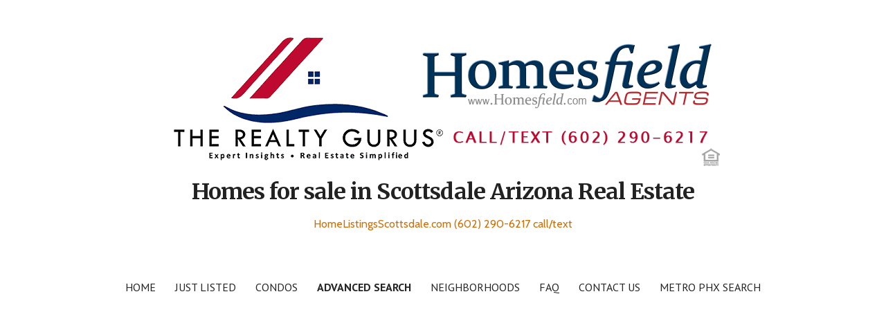

--- FILE ---
content_type: text/html; charset=UTF-8
request_url: https://www.homelistingsscottsdale.com/criteria/scottsdale-gated-community-homes-for-sale/
body_size: 25655
content:
<!DOCTYPE html>

<html lang="en-US" xmlns:fb="https://www.facebook.com/2008/fbml" xmlns:addthis="https://www.addthis.com/help/api-spec" >

<head>

	<meta charset="UTF-8">

	<meta name="viewport" content="width=device-width, initial-scale=1">

	<link rel="profile" href="http://gmpg.org/xfn/11">

	<link rel="pingback" href="https://www.homelistingsscottsdale.com/xmlrpc.php">

	<title>Scottsdale Gated Community Homes For Sale &#8211; Homes for sale in Scottsdale Arizona Real Estate</title>
<meta name='robots' content='max-image-preview:large' />
<link rel='dns-prefetch' href='//maps.googleapis.com' />
<link rel='dns-prefetch' href='//cdnjs.cloudflare.com' />
<link rel='dns-prefetch' href='//stats.wp.com' />
<link rel='dns-prefetch' href='//fonts.googleapis.com' />
<link rel='dns-prefetch' href='//v0.wordpress.com' />
<link rel='dns-prefetch' href='//widgets.wp.com' />
<link rel='dns-prefetch' href='//s0.wp.com' />
<link rel='dns-prefetch' href='//0.gravatar.com' />
<link rel='dns-prefetch' href='//1.gravatar.com' />
<link rel='dns-prefetch' href='//2.gravatar.com' />
<link rel='dns-prefetch' href='//jetpack.wordpress.com' />
<link rel='dns-prefetch' href='//public-api.wordpress.com' />
<link rel='dns-prefetch' href='//www.googletagmanager.com' />
<link rel='dns-prefetch' href='//pagead2.googlesyndication.com' />
<link rel='preconnect' href='//i0.wp.com' />
<link rel='preconnect' href='//c0.wp.com' />
<link rel="alternate" type="application/rss+xml" title="Homes for sale in Scottsdale Arizona Real Estate &raquo; Feed" href="https://www.homelistingsscottsdale.com/feed/" />
<link rel="alternate" type="application/rss+xml" title="Homes for sale in Scottsdale Arizona Real Estate &raquo; Comments Feed" href="https://www.homelistingsscottsdale.com/comments/feed/" />
<link rel="alternate" title="oEmbed (JSON)" type="application/json+oembed" href="https://www.homelistingsscottsdale.com/wp-json/oembed/1.0/embed?url=https%3A%2F%2Fwww.homelistingsscottsdale.com%2Fcriteria%2Fscottsdale-gated-community-homes-for-sale%2F" />
<link rel="alternate" title="oEmbed (XML)" type="text/xml+oembed" href="https://www.homelistingsscottsdale.com/wp-json/oembed/1.0/embed?url=https%3A%2F%2Fwww.homelistingsscottsdale.com%2Fcriteria%2Fscottsdale-gated-community-homes-for-sale%2F&#038;format=xml" />
<style id='wp-img-auto-sizes-contain-inline-css' type='text/css'>
img:is([sizes=auto i],[sizes^="auto," i]){contain-intrinsic-size:3000px 1500px}
/*# sourceURL=wp-img-auto-sizes-contain-inline-css */
</style>
<style id='wp-emoji-styles-inline-css' type='text/css'>

	img.wp-smiley, img.emoji {
		display: inline !important;
		border: none !important;
		box-shadow: none !important;
		height: 1em !important;
		width: 1em !important;
		margin: 0 0.07em !important;
		vertical-align: -0.1em !important;
		background: none !important;
		padding: 0 !important;
	}
/*# sourceURL=wp-emoji-styles-inline-css */
</style>
<style id='wp-block-library-inline-css' type='text/css'>
:root{--wp-block-synced-color:#7a00df;--wp-block-synced-color--rgb:122,0,223;--wp-bound-block-color:var(--wp-block-synced-color);--wp-editor-canvas-background:#ddd;--wp-admin-theme-color:#007cba;--wp-admin-theme-color--rgb:0,124,186;--wp-admin-theme-color-darker-10:#006ba1;--wp-admin-theme-color-darker-10--rgb:0,107,160.5;--wp-admin-theme-color-darker-20:#005a87;--wp-admin-theme-color-darker-20--rgb:0,90,135;--wp-admin-border-width-focus:2px}@media (min-resolution:192dpi){:root{--wp-admin-border-width-focus:1.5px}}.wp-element-button{cursor:pointer}:root .has-very-light-gray-background-color{background-color:#eee}:root .has-very-dark-gray-background-color{background-color:#313131}:root .has-very-light-gray-color{color:#eee}:root .has-very-dark-gray-color{color:#313131}:root .has-vivid-green-cyan-to-vivid-cyan-blue-gradient-background{background:linear-gradient(135deg,#00d084,#0693e3)}:root .has-purple-crush-gradient-background{background:linear-gradient(135deg,#34e2e4,#4721fb 50%,#ab1dfe)}:root .has-hazy-dawn-gradient-background{background:linear-gradient(135deg,#faaca8,#dad0ec)}:root .has-subdued-olive-gradient-background{background:linear-gradient(135deg,#fafae1,#67a671)}:root .has-atomic-cream-gradient-background{background:linear-gradient(135deg,#fdd79a,#004a59)}:root .has-nightshade-gradient-background{background:linear-gradient(135deg,#330968,#31cdcf)}:root .has-midnight-gradient-background{background:linear-gradient(135deg,#020381,#2874fc)}:root{--wp--preset--font-size--normal:16px;--wp--preset--font-size--huge:42px}.has-regular-font-size{font-size:1em}.has-larger-font-size{font-size:2.625em}.has-normal-font-size{font-size:var(--wp--preset--font-size--normal)}.has-huge-font-size{font-size:var(--wp--preset--font-size--huge)}.has-text-align-center{text-align:center}.has-text-align-left{text-align:left}.has-text-align-right{text-align:right}.has-fit-text{white-space:nowrap!important}#end-resizable-editor-section{display:none}.aligncenter{clear:both}.items-justified-left{justify-content:flex-start}.items-justified-center{justify-content:center}.items-justified-right{justify-content:flex-end}.items-justified-space-between{justify-content:space-between}.screen-reader-text{border:0;clip-path:inset(50%);height:1px;margin:-1px;overflow:hidden;padding:0;position:absolute;width:1px;word-wrap:normal!important}.screen-reader-text:focus{background-color:#ddd;clip-path:none;color:#444;display:block;font-size:1em;height:auto;left:5px;line-height:normal;padding:15px 23px 14px;text-decoration:none;top:5px;width:auto;z-index:100000}html :where(.has-border-color){border-style:solid}html :where([style*=border-top-color]){border-top-style:solid}html :where([style*=border-right-color]){border-right-style:solid}html :where([style*=border-bottom-color]){border-bottom-style:solid}html :where([style*=border-left-color]){border-left-style:solid}html :where([style*=border-width]){border-style:solid}html :where([style*=border-top-width]){border-top-style:solid}html :where([style*=border-right-width]){border-right-style:solid}html :where([style*=border-bottom-width]){border-bottom-style:solid}html :where([style*=border-left-width]){border-left-style:solid}html :where(img[class*=wp-image-]){height:auto;max-width:100%}:where(figure){margin:0 0 1em}html :where(.is-position-sticky){--wp-admin--admin-bar--position-offset:var(--wp-admin--admin-bar--height,0px)}@media screen and (max-width:600px){html :where(.is-position-sticky){--wp-admin--admin-bar--position-offset:0px}}

/*# sourceURL=wp-block-library-inline-css */
</style><style id='global-styles-inline-css' type='text/css'>
:root{--wp--preset--aspect-ratio--square: 1;--wp--preset--aspect-ratio--4-3: 4/3;--wp--preset--aspect-ratio--3-4: 3/4;--wp--preset--aspect-ratio--3-2: 3/2;--wp--preset--aspect-ratio--2-3: 2/3;--wp--preset--aspect-ratio--16-9: 16/9;--wp--preset--aspect-ratio--9-16: 9/16;--wp--preset--color--black: #000000;--wp--preset--color--cyan-bluish-gray: #abb8c3;--wp--preset--color--white: #ffffff;--wp--preset--color--pale-pink: #f78da7;--wp--preset--color--vivid-red: #cf2e2e;--wp--preset--color--luminous-vivid-orange: #ff6900;--wp--preset--color--luminous-vivid-amber: #fcb900;--wp--preset--color--light-green-cyan: #7bdcb5;--wp--preset--color--vivid-green-cyan: #00d084;--wp--preset--color--pale-cyan-blue: #8ed1fc;--wp--preset--color--vivid-cyan-blue: #0693e3;--wp--preset--color--vivid-purple: #9b51e0;--wp--preset--color--primary: #03263B;--wp--preset--color--secondary: #0b3954;--wp--preset--color--tertiary: #bddae6;--wp--preset--color--quaternary: #ff6663;--wp--preset--color--quinary: #ffffff;--wp--preset--gradient--vivid-cyan-blue-to-vivid-purple: linear-gradient(135deg,rgb(6,147,227) 0%,rgb(155,81,224) 100%);--wp--preset--gradient--light-green-cyan-to-vivid-green-cyan: linear-gradient(135deg,rgb(122,220,180) 0%,rgb(0,208,130) 100%);--wp--preset--gradient--luminous-vivid-amber-to-luminous-vivid-orange: linear-gradient(135deg,rgb(252,185,0) 0%,rgb(255,105,0) 100%);--wp--preset--gradient--luminous-vivid-orange-to-vivid-red: linear-gradient(135deg,rgb(255,105,0) 0%,rgb(207,46,46) 100%);--wp--preset--gradient--very-light-gray-to-cyan-bluish-gray: linear-gradient(135deg,rgb(238,238,238) 0%,rgb(169,184,195) 100%);--wp--preset--gradient--cool-to-warm-spectrum: linear-gradient(135deg,rgb(74,234,220) 0%,rgb(151,120,209) 20%,rgb(207,42,186) 40%,rgb(238,44,130) 60%,rgb(251,105,98) 80%,rgb(254,248,76) 100%);--wp--preset--gradient--blush-light-purple: linear-gradient(135deg,rgb(255,206,236) 0%,rgb(152,150,240) 100%);--wp--preset--gradient--blush-bordeaux: linear-gradient(135deg,rgb(254,205,165) 0%,rgb(254,45,45) 50%,rgb(107,0,62) 100%);--wp--preset--gradient--luminous-dusk: linear-gradient(135deg,rgb(255,203,112) 0%,rgb(199,81,192) 50%,rgb(65,88,208) 100%);--wp--preset--gradient--pale-ocean: linear-gradient(135deg,rgb(255,245,203) 0%,rgb(182,227,212) 50%,rgb(51,167,181) 100%);--wp--preset--gradient--electric-grass: linear-gradient(135deg,rgb(202,248,128) 0%,rgb(113,206,126) 100%);--wp--preset--gradient--midnight: linear-gradient(135deg,rgb(2,3,129) 0%,rgb(40,116,252) 100%);--wp--preset--font-size--small: 13px;--wp--preset--font-size--medium: 20px;--wp--preset--font-size--large: 36px;--wp--preset--font-size--x-large: 42px;--wp--preset--spacing--20: 0.44rem;--wp--preset--spacing--30: 0.67rem;--wp--preset--spacing--40: 1rem;--wp--preset--spacing--50: 1.5rem;--wp--preset--spacing--60: 2.25rem;--wp--preset--spacing--70: 3.38rem;--wp--preset--spacing--80: 5.06rem;--wp--preset--shadow--natural: 6px 6px 9px rgba(0, 0, 0, 0.2);--wp--preset--shadow--deep: 12px 12px 50px rgba(0, 0, 0, 0.4);--wp--preset--shadow--sharp: 6px 6px 0px rgba(0, 0, 0, 0.2);--wp--preset--shadow--outlined: 6px 6px 0px -3px rgb(255, 255, 255), 6px 6px rgb(0, 0, 0);--wp--preset--shadow--crisp: 6px 6px 0px rgb(0, 0, 0);}:where(.is-layout-flex){gap: 0.5em;}:where(.is-layout-grid){gap: 0.5em;}body .is-layout-flex{display: flex;}.is-layout-flex{flex-wrap: wrap;align-items: center;}.is-layout-flex > :is(*, div){margin: 0;}body .is-layout-grid{display: grid;}.is-layout-grid > :is(*, div){margin: 0;}:where(.wp-block-columns.is-layout-flex){gap: 2em;}:where(.wp-block-columns.is-layout-grid){gap: 2em;}:where(.wp-block-post-template.is-layout-flex){gap: 1.25em;}:where(.wp-block-post-template.is-layout-grid){gap: 1.25em;}.has-black-color{color: var(--wp--preset--color--black) !important;}.has-cyan-bluish-gray-color{color: var(--wp--preset--color--cyan-bluish-gray) !important;}.has-white-color{color: var(--wp--preset--color--white) !important;}.has-pale-pink-color{color: var(--wp--preset--color--pale-pink) !important;}.has-vivid-red-color{color: var(--wp--preset--color--vivid-red) !important;}.has-luminous-vivid-orange-color{color: var(--wp--preset--color--luminous-vivid-orange) !important;}.has-luminous-vivid-amber-color{color: var(--wp--preset--color--luminous-vivid-amber) !important;}.has-light-green-cyan-color{color: var(--wp--preset--color--light-green-cyan) !important;}.has-vivid-green-cyan-color{color: var(--wp--preset--color--vivid-green-cyan) !important;}.has-pale-cyan-blue-color{color: var(--wp--preset--color--pale-cyan-blue) !important;}.has-vivid-cyan-blue-color{color: var(--wp--preset--color--vivid-cyan-blue) !important;}.has-vivid-purple-color{color: var(--wp--preset--color--vivid-purple) !important;}.has-black-background-color{background-color: var(--wp--preset--color--black) !important;}.has-cyan-bluish-gray-background-color{background-color: var(--wp--preset--color--cyan-bluish-gray) !important;}.has-white-background-color{background-color: var(--wp--preset--color--white) !important;}.has-pale-pink-background-color{background-color: var(--wp--preset--color--pale-pink) !important;}.has-vivid-red-background-color{background-color: var(--wp--preset--color--vivid-red) !important;}.has-luminous-vivid-orange-background-color{background-color: var(--wp--preset--color--luminous-vivid-orange) !important;}.has-luminous-vivid-amber-background-color{background-color: var(--wp--preset--color--luminous-vivid-amber) !important;}.has-light-green-cyan-background-color{background-color: var(--wp--preset--color--light-green-cyan) !important;}.has-vivid-green-cyan-background-color{background-color: var(--wp--preset--color--vivid-green-cyan) !important;}.has-pale-cyan-blue-background-color{background-color: var(--wp--preset--color--pale-cyan-blue) !important;}.has-vivid-cyan-blue-background-color{background-color: var(--wp--preset--color--vivid-cyan-blue) !important;}.has-vivid-purple-background-color{background-color: var(--wp--preset--color--vivid-purple) !important;}.has-black-border-color{border-color: var(--wp--preset--color--black) !important;}.has-cyan-bluish-gray-border-color{border-color: var(--wp--preset--color--cyan-bluish-gray) !important;}.has-white-border-color{border-color: var(--wp--preset--color--white) !important;}.has-pale-pink-border-color{border-color: var(--wp--preset--color--pale-pink) !important;}.has-vivid-red-border-color{border-color: var(--wp--preset--color--vivid-red) !important;}.has-luminous-vivid-orange-border-color{border-color: var(--wp--preset--color--luminous-vivid-orange) !important;}.has-luminous-vivid-amber-border-color{border-color: var(--wp--preset--color--luminous-vivid-amber) !important;}.has-light-green-cyan-border-color{border-color: var(--wp--preset--color--light-green-cyan) !important;}.has-vivid-green-cyan-border-color{border-color: var(--wp--preset--color--vivid-green-cyan) !important;}.has-pale-cyan-blue-border-color{border-color: var(--wp--preset--color--pale-cyan-blue) !important;}.has-vivid-cyan-blue-border-color{border-color: var(--wp--preset--color--vivid-cyan-blue) !important;}.has-vivid-purple-border-color{border-color: var(--wp--preset--color--vivid-purple) !important;}.has-vivid-cyan-blue-to-vivid-purple-gradient-background{background: var(--wp--preset--gradient--vivid-cyan-blue-to-vivid-purple) !important;}.has-light-green-cyan-to-vivid-green-cyan-gradient-background{background: var(--wp--preset--gradient--light-green-cyan-to-vivid-green-cyan) !important;}.has-luminous-vivid-amber-to-luminous-vivid-orange-gradient-background{background: var(--wp--preset--gradient--luminous-vivid-amber-to-luminous-vivid-orange) !important;}.has-luminous-vivid-orange-to-vivid-red-gradient-background{background: var(--wp--preset--gradient--luminous-vivid-orange-to-vivid-red) !important;}.has-very-light-gray-to-cyan-bluish-gray-gradient-background{background: var(--wp--preset--gradient--very-light-gray-to-cyan-bluish-gray) !important;}.has-cool-to-warm-spectrum-gradient-background{background: var(--wp--preset--gradient--cool-to-warm-spectrum) !important;}.has-blush-light-purple-gradient-background{background: var(--wp--preset--gradient--blush-light-purple) !important;}.has-blush-bordeaux-gradient-background{background: var(--wp--preset--gradient--blush-bordeaux) !important;}.has-luminous-dusk-gradient-background{background: var(--wp--preset--gradient--luminous-dusk) !important;}.has-pale-ocean-gradient-background{background: var(--wp--preset--gradient--pale-ocean) !important;}.has-electric-grass-gradient-background{background: var(--wp--preset--gradient--electric-grass) !important;}.has-midnight-gradient-background{background: var(--wp--preset--gradient--midnight) !important;}.has-small-font-size{font-size: var(--wp--preset--font-size--small) !important;}.has-medium-font-size{font-size: var(--wp--preset--font-size--medium) !important;}.has-large-font-size{font-size: var(--wp--preset--font-size--large) !important;}.has-x-large-font-size{font-size: var(--wp--preset--font-size--x-large) !important;}
/*# sourceURL=global-styles-inline-css */
</style>

<style id='classic-theme-styles-inline-css' type='text/css'>
/*! This file is auto-generated */
.wp-block-button__link{color:#fff;background-color:#32373c;border-radius:9999px;box-shadow:none;text-decoration:none;padding:calc(.667em + 2px) calc(1.333em + 2px);font-size:1.125em}.wp-block-file__button{background:#32373c;color:#fff;text-decoration:none}
/*# sourceURL=/wp-includes/css/classic-themes.min.css */
</style>
<link rel='stylesheet' id='select2-4.0.5-css' href='//cdnjs.cloudflare.com/ajax/libs/select2/4.0.5/css/select2.min.css?ver=6.9' type='text/css' media='all' />
<link rel='stylesheet' id='dashicons-css' href='https://c0.wp.com/c/6.9/wp-includes/css/dashicons.min.css' type='text/css' media='all' />
<link rel='stylesheet' id='wp-jquery-ui-dialog-css' href='https://c0.wp.com/c/6.9/wp-includes/css/jquery-ui-dialog.min.css' type='text/css' media='all' />
<link rel='stylesheet' id='fmc_connect-css' href='https://www.homelistingsscottsdale.com/wp-content/plugins/flexmls-idx/assets/css/style.css?ver=6.9' type='text/css' media='all' />
<link rel='stylesheet' id='uptown-style-css' href='https://www.homelistingsscottsdale.com/wp-content/themes/uptown-style/style.css?ver=1.1.3' type='text/css' media='all' />
<style id='uptown-style-inline-css' type='text/css'>
.hero{background-image:url(https://i0.wp.com/www.homelistingsscottsdale.com/wp-content/uploads/2017/01/20161026_120923s.jpg?resize=2400%2C1189&#038;ssl=1);}
.site-title a,.site-title a:visited{color:#c4940f;}.site-title a:hover,.site-title a:visited:hover{color:rgba(196, 148, 15, 0.8);}
.site-description{color:#c9700a;}
.hero,.hero .widget h1,.hero .widget h2,.hero .widget h3,.hero .widget h4,.hero .widget h5,.hero .widget h6,.hero .widget p,.hero .widget blockquote,.hero .widget cite,.hero .widget table,.hero .widget ul,.hero .widget ol,.hero .widget li,.hero .widget dd,.hero .widget dt,.hero .widget address,.hero .widget code,.hero .widget pre,.hero .widget .widget-title,.hero .page-header h1{color:#ddc592;}.hero .hero-inner{border-color:rgba(221, 197, 146, 0.5);}
.main-navigation ul li a,.main-navigation ul li a:visited,.main-navigation ul li a:hover,.main-navigation ul li a:focus,.main-navigation ul li a:visited:hover{color:#252525;}.main-navigation .sub-menu .menu-item-has-children > a::after{border-right-color:#252525;border-left-color:#252525;}.menu-toggle div{background-color:#252525;}.main-navigation ul li a:hover,.main-navigation ul li a:focus{color:rgba(37, 37, 37, 0.8);}
h1,h2,h3,h4,h5,h6,label,legend,table th,dl dt,.entry-title,.entry-title a,.entry-title a:visited,.widget-title{color:#353535;}.entry-title a:hover,.entry-title a:visited:hover,.entry-title a:focus,.entry-title a:visited:focus,.entry-title a:active,.entry-title a:visited:active{color:rgba(53, 53, 53, 0.8);}
body,input,select,textarea,input[type="text"]:focus,input[type="email"]:focus,input[type="url"]:focus,input[type="password"]:focus,input[type="search"]:focus,input[type="number"]:focus,input[type="tel"]:focus,input[type="range"]:focus,input[type="date"]:focus,input[type="month"]:focus,input[type="week"]:focus,input[type="time"]:focus,input[type="datetime"]:focus,input[type="datetime-local"]:focus,input[type="color"]:focus,textarea:focus,.navigation.pagination .paging-nav-text{color:#252525;}.fl-callout-text,.fl-rich-text{color:#252525;}hr{background-color:rgba(37, 37, 37, 0.1);border-color:rgba(37, 37, 37, 0.1);}input[type="text"],input[type="email"],input[type="url"],input[type="password"],input[type="search"],input[type="number"],input[type="tel"],input[type="range"],input[type="date"],input[type="month"],input[type="week"],input[type="time"],input[type="datetime"],input[type="datetime-local"],input[type="color"],textarea,.select2-container .select2-choice{color:rgba(37, 37, 37, 0.5);border-color:rgba(37, 37, 37, 0.1);}select,fieldset,blockquote,pre,code,abbr,acronym,.hentry table th,.hentry table td{border-color:rgba(37, 37, 37, 0.1);}.hentry table tr:hover td{background-color:rgba(37, 37, 37, 0.05);}
blockquote,.entry-meta,.entry-footer,.comment-meta .says,.logged-in-as,.wp-block-coblocks-author__heading{color:#686868;}
.site-footer .widget-title,.site-footer h1,.site-footer h2,.site-footer h3,.site-footer h4,.site-footer h5,.site-footer h6{color:#ffffff;}
.site-footer .widget,.site-footer .widget form label{color:#ffffff;}
.footer-menu ul li a,.footer-menu ul li a:visited{color:#252525;}.site-info-wrapper .social-menu a{background-color:#252525;}.footer-menu ul li a:hover{border-color:#252525;}.footer-menu ul li a:hover,.footer-menu ul li a:visited:hover{color:rgba(37, 37, 37, 0.8);}
.site-info-wrapper .site-info-text{color:#727272;}
a,a:visited,.entry-title a:hover,.entry-title a:visited:hover{color:#e9c46a;}.navigation.pagination .nav-links .page-numbers.current,.social-menu a:hover{background-color:#e9c46a;}a:hover,a:visited:hover,a:focus,a:visited:focus,a:active,a:visited:active{color:rgba(233, 196, 106, 0.8);}.comment-list li.bypostauthor{border-color:rgba(233, 196, 106, 0.2);}
button,a.button,a.button:visited,input[type="button"],input[type="reset"],input[type="submit"],.wp-block-button__link,.site-info-wrapper .social-menu a:hover{background-color:#cc9c1a;border-color:#cc9c1a;}a.fl-button,a.fl-button:visited,.content-area .fl-builder-content a.fl-button,.content-area .fl-builder-content a.fl-button:visited{background-color:#cc9c1a;border-color:#cc9c1a;}button:hover,button:active,button:focus,a.button:hover,a.button:active,a.button:focus,a.button:visited:hover,a.button:visited:active,a.button:visited:focus,input[type="button"]:hover,input[type="button"]:active,input[type="button"]:focus,input[type="reset"]:hover,input[type="reset"]:active,input[type="reset"]:focus,input[type="submit"]:hover,input[type="submit"]:active,input[type="submit"]:focus{background-color:rgba(204, 156, 26, 0.8);border-color:rgba(204, 156, 26, 0.8);}a.fl-button:hover,a.fl-button:active,a.fl-button:focus,a.fl-button:visited:hover,a.fl-button:visited:active,a.fl-button:visited:focus,.content-area .fl-builder-content a.fl-button:hover,.content-area .fl-builder-content a.fl-button:active,.content-area .fl-builder-content a.fl-button:focus,.content-area .fl-builder-content a.fl-button:visited:hover,.content-area .fl-builder-content a.fl-button:visited:active,.content-area .fl-builder-content a.fl-button:visited:focus{background-color:rgba(204, 156, 26, 0.8);border-color:rgba(204, 156, 26, 0.8);}
button,button:hover,button:active,button:focus,a.button,a.button:hover,a.button:active,a.button:focus,a.button:visited,a.button:visited:hover,a.button:visited:active,a.button:visited:focus,input[type="button"],input[type="button"]:hover,input[type="button"]:active,input[type="button"]:focus,input[type="reset"],input[type="reset"]:hover,input[type="reset"]:active,input[type="reset"]:focus,input[type="submit"],input[type="submit"]:hover,input[type="submit"]:active,input[type="submit"]:focus,.wp-block-button__link{color:#ffffff;}a.fl-button
				a.fl-button:hover,a.fl-button:active,a.fl-button:focus,a.fl-button:visited,a.fl-button:visited:hover,a.fl-button:visited:active,a.fl-button:visited:focus,.content-area .fl-builder-content a.fl-button,.content-area .fl-builder-content a.fl-button *,.content-area .fl-builder-content a.fl-button:visited,.content-area .fl-builder-content a.fl-button:visited *{color:#ffffff;}
body{background-color:#ffffff;}.navigation.pagination .nav-links .page-numbers.current{color:#ffffff;}
.hero{background-color:#5b5b5b;}.hero{-webkit-box-shadow:inset 0 0 0 9999em;-moz-box-shadow:inset 0 0 0 9999em;box-shadow:inset 0 0 0 9999em;color:rgba(91, 91, 91, 0.69);}
.main-navigation-container,.main-navigation.open,.main-navigation ul ul,.main-navigation .sub-menu{background-color:#ffffff;}.site-header{background-color:#ffffff;}
.site-footer{background-color:#303d4c;}
.site-info-wrapper{background-color:#ffffff;}.site-info-wrapper .social-menu a,.site-info-wrapper .social-menu a:visited,.site-info-wrapper .social-menu a:hover,.site-info-wrapper .social-menu a:visited:hover{color:#ffffff;}
.has-primary-color{color:#03263B;}.has-primary-background-color{background-color:#03263B;}
.has-secondary-color{color:#0b3954;}.has-secondary-background-color{background-color:#0b3954;}
.has-tertiary-color{color:#bddae6;}.has-tertiary-background-color{background-color:#bddae6;}
.has-quaternary-color{color:#ff6663;}.has-quaternary-background-color{background-color:#ff6663;}
.has-quinary-color{color:#ffffff;}.has-quinary-background-color{background-color:#ffffff;}
/*# sourceURL=uptown-style-inline-css */
</style>
<link rel='stylesheet' id='jetpack_likes-css' href='https://c0.wp.com/p/jetpack/15.4/modules/likes/style.css' type='text/css' media='all' />
<link rel='stylesheet' id='uptown-style-fonts-css' href='https://fonts.googleapis.com/css?family=Merriweather%3A300%2C400%2C700%7CPT+Sans%3A300%2C400%2C700%7CCabin%3A300%2C400%2C700&#038;subset=latin&#038;ver=1.8.9' type='text/css' media='all' />
<style id='uptown-style-fonts-inline-css' type='text/css'>
.site-title{font-family:"Merriweather", sans-serif;}
.main-navigation ul li a,.main-navigation ul li a:visited,button,a.button,a.fl-button,input[type="button"],input[type="reset"],input[type="submit"]{font-family:"PT Sans", sans-serif;}
h1,h2,h3,h4,h5,h6,label,legend,table th,dl dt,.entry-title,.widget-title{font-family:"Merriweather", sans-serif;}
body,p,ol li,ul li,dl dd,.fl-callout-text{font-family:"Cabin", sans-serif;}
blockquote,.entry-meta,.entry-footer,.comment-list li .comment-meta .says,.comment-list li .comment-metadata,.comment-reply-link,#respond .logged-in-as{font-family:"PT Sans", sans-serif;}
/*# sourceURL=uptown-style-fonts-inline-css */
</style>
<link rel='stylesheet' id='addthis_all_pages-css' href='https://www.homelistingsscottsdale.com/wp-content/plugins/addthis/frontend/build/addthis_wordpress_public.min.css?ver=6.9' type='text/css' media='all' />
<script type="text/javascript" src="https://c0.wp.com/c/6.9/wp-includes/js/jquery/jquery.min.js" id="jquery-core-js"></script>
<script type="text/javascript" src="https://c0.wp.com/c/6.9/wp-includes/js/jquery/jquery-migrate.min.js" id="jquery-migrate-js"></script>
<script type="text/javascript" src="https://www.homelistingsscottsdale.com/wp-content/plugins/flexmls-idx/assets/js/chart.umd.js?ver=3.15.9" id="chart-umd-js-js"></script>
<script type="text/javascript" src="https://www.homelistingsscottsdale.com/wp-content/plugins/flexmls-idx/assets/js/chartjs-adapter-date-fns.bundle.js?ver=3.15.9" id="chartjs-adapter-date-fns-bundle-js"></script>
<script type="text/javascript" src="https://www.homelistingsscottsdale.com/wp-content/plugins/flexmls-idx/assets/js/chartkick.js?ver=3.15.9" id="chartkick-js-js"></script>
<script type="text/javascript" src="https://maps.googleapis.com/maps/api/js?key=AIzaSyAlu03b03rb-2vuQr52mMSS-JAsbtNpvPI&amp;ver=6.9" id="google-maps-js"></script>
<script type="text/javascript" src="//cdnjs.cloudflare.com/ajax/libs/select2/4.0.5/js/select2.min.js?ver=6.9" id="select2-4.0.5-js"></script>
<script type="text/javascript" id="fmc_connect-js-extra">
/* <![CDATA[ */
var fmcAjax = {"ajaxurl":"https://www.homelistingsscottsdale.com/wp-admin/admin-ajax.php","pluginurl":"https://www.homelistingsscottsdale.com/wp-content/plugins/flexmls-idx"};
//# sourceURL=fmc_connect-js-extra
/* ]]> */
</script>
<script type="text/javascript" src="https://www.homelistingsscottsdale.com/wp-content/plugins/flexmls-idx/assets/js/main.js?ver=3.15.9" id="fmc_connect-js"></script>
<script type="text/javascript" src="https://www.homelistingsscottsdale.com/wp-content/plugins/flexmls-idx/assets/js/portal.js?ver=3.15.9" id="fmc_portal-js"></script>
<link rel="https://api.w.org/" href="https://www.homelistingsscottsdale.com/wp-json/" /><link rel="alternate" title="JSON" type="application/json" href="https://www.homelistingsscottsdale.com/wp-json/wp/v2/pages/453" /><link rel="EditURI" type="application/rsd+xml" title="RSD" href="https://www.homelistingsscottsdale.com/xmlrpc.php?rsd" />
<meta name="generator" content="WordPress 6.9" />
<link rel="canonical" href="https://www.homelistingsscottsdale.com/criteria/scottsdale-gated-community-homes-for-sale/" />
<link rel='shortlink' href='https://wp.me/P8iqr6-7j' />
<meta name="generator" content="Site Kit by Google 1.170.0" /><script type="text/javascript">
(function(url){
	if(/(?:Chrome\/26\.0\.1410\.63 Safari\/537\.31|WordfenceTestMonBot)/.test(navigator.userAgent)){ return; }
	var addEvent = function(evt, handler) {
		if (window.addEventListener) {
			document.addEventListener(evt, handler, false);
		} else if (window.attachEvent) {
			document.attachEvent('on' + evt, handler);
		}
	};
	var removeEvent = function(evt, handler) {
		if (window.removeEventListener) {
			document.removeEventListener(evt, handler, false);
		} else if (window.detachEvent) {
			document.detachEvent('on' + evt, handler);
		}
	};
	var evts = 'contextmenu dblclick drag dragend dragenter dragleave dragover dragstart drop keydown keypress keyup mousedown mousemove mouseout mouseover mouseup mousewheel scroll'.split(' ');
	var logHuman = function() {
		if (window.wfLogHumanRan) { return; }
		window.wfLogHumanRan = true;
		var wfscr = document.createElement('script');
		wfscr.type = 'text/javascript';
		wfscr.async = true;
		wfscr.src = url + '&r=' + Math.random();
		(document.getElementsByTagName('head')[0]||document.getElementsByTagName('body')[0]).appendChild(wfscr);
		for (var i = 0; i < evts.length; i++) {
			removeEvent(evts[i], logHuman);
		}
	};
	for (var i = 0; i < evts.length; i++) {
		addEvent(evts[i], logHuman);
	}
})('//www.homelistingsscottsdale.com/?wordfence_lh=1&hid=C9AE6D3DB4C10565C9BFCEDF65FEC37A');
</script>	<style>img#wpstats{display:none}</style>
		
<!-- Google AdSense meta tags added by Site Kit -->
<meta name="google-adsense-platform-account" content="ca-host-pub-2644536267352236">
<meta name="google-adsense-platform-domain" content="sitekit.withgoogle.com">
<!-- End Google AdSense meta tags added by Site Kit -->
<style type='text/css'>
.site-title a,.site-title a:visited{color:c4940f;}
</style>
<!-- Google AdSense snippet added by Site Kit -->
<script type="text/javascript" async="async" src="https://pagead2.googlesyndication.com/pagead/js/adsbygoogle.js?client=ca-pub-1552646003181448&amp;host=ca-host-pub-2644536267352236" crossorigin="anonymous"></script>

<!-- End Google AdSense snippet added by Site Kit -->

<!-- Jetpack Open Graph Tags -->
<meta property="og:type" content="article" />
<meta property="og:title" content="Scottsdale Gated Community Homes For Sale" />
<meta property="og:url" content="https://www.homelistingsscottsdale.com/criteria/scottsdale-gated-community-homes-for-sale/" />
<meta property="og:description" content="  " />
<meta property="article:published_time" content="2017-01-18T02:28:22+00:00" />
<meta property="article:modified_time" content="2017-01-18T02:28:22+00:00" />
<meta property="og:site_name" content="Homes for sale in Scottsdale Arizona Real Estate" />
<meta property="og:image" content="http://www.homelistingsscottsdale.com/wp-content/uploads/2017/01/HomeListingsScottsdale.png" />
<meta property="og:image:secure_url" content="https://i0.wp.com/www.homelistingsscottsdale.com/wp-content/uploads/2017/01/HomeListingsScottsdale.png" />
<meta property="og:image:width" content="886" />
<meta property="og:image:height" content="84" />
<meta property="og:image:alt" content="HomeListingsScottsdale.com Homes For Sale in Scottsdale Real Estate" />
<meta property="og:locale" content="en_US" />
<meta name="twitter:text:title" content="Scottsdale Gated Community Homes For Sale" />
<meta name="twitter:image" content="http://www.homelistingsscottsdale.com/wp-content/uploads/2017/01/HomeListingsScottsdale.png?w=144" />
<meta name="twitter:image:alt" content="HomeListingsScottsdale.com Homes For Sale in Scottsdale Real Estate" />
<meta name="twitter:card" content="summary" />

<!-- End Jetpack Open Graph Tags -->
<script data-cfasync="false" type="text/javascript">if (window.addthis_product === undefined) { window.addthis_product = "wpp"; } if (window.wp_product_version === undefined) { window.wp_product_version = "wpp-6.2.7"; } if (window.addthis_share === undefined) { window.addthis_share = {}; } if (window.addthis_config === undefined) { window.addthis_config = {"data_track_clickback":true,"ignore_server_config":true,"ui_atversion":300}; } if (window.addthis_layers === undefined) { window.addthis_layers = {}; } if (window.addthis_layers_tools === undefined) { window.addthis_layers_tools = [{"sharetoolbox":{"numPreferredServices":5,"counts":"one","size":"16px","style":"fixed","shareCountThreshold":0,"elements":".addthis_inline_share_toolbox_above,.at-above-post-homepage,.at-above-post-arch-page,.at-above-post-cat-page,.at-above-post,.at-above-post-page"}},{"sharetoolbox":{"numPreferredServices":5,"counts":"one","size":"32px","style":"fixed","shareCountThreshold":0,"elements":".addthis_inline_share_toolbox_below,.at-below-post-homepage,.at-below-post-arch-page,.at-below-post-cat-page,.at-below-post,.at-below-post-page"}},{"sharedock":{"counts":"one","numPreferredServices":4,"mobileButtonSize":"large","position":"bottom","theme":"transparent"}}]; } else { window.addthis_layers_tools.push({"sharetoolbox":{"numPreferredServices":5,"counts":"one","size":"16px","style":"fixed","shareCountThreshold":0,"elements":".addthis_inline_share_toolbox_above,.at-above-post-homepage,.at-above-post-arch-page,.at-above-post-cat-page,.at-above-post,.at-above-post-page"}}); window.addthis_layers_tools.push({"sharetoolbox":{"numPreferredServices":5,"counts":"one","size":"32px","style":"fixed","shareCountThreshold":0,"elements":".addthis_inline_share_toolbox_below,.at-below-post-homepage,.at-below-post-arch-page,.at-below-post-cat-page,.at-below-post,.at-below-post-page"}}); window.addthis_layers_tools.push({"sharedock":{"counts":"one","numPreferredServices":4,"mobileButtonSize":"large","position":"bottom","theme":"transparent"}});  } if (window.addthis_plugin_info === undefined) { window.addthis_plugin_info = {"info_status":"enabled","cms_name":"WordPress","plugin_name":"Share Buttons by AddThis","plugin_version":"6.2.7","plugin_mode":"WordPress","anonymous_profile_id":"wp-fe9ba6111a9666a1f3aec6c22ce5e98f","page_info":{"template":"pages","post_type":""},"sharing_enabled_on_post_via_metabox":false}; } 
                    (function() {
                      var first_load_interval_id = setInterval(function () {
                        if (typeof window.addthis !== 'undefined') {
                          window.clearInterval(first_load_interval_id);
                          if (typeof window.addthis_layers !== 'undefined' && Object.getOwnPropertyNames(window.addthis_layers).length > 0) {
                            window.addthis.layers(window.addthis_layers);
                          }
                          if (Array.isArray(window.addthis_layers_tools)) {
                            for (i = 0; i < window.addthis_layers_tools.length; i++) {
                              window.addthis.layers(window.addthis_layers_tools[i]);
                            }
                          }
                        }
                     },1000)
                    }());
                </script> <script data-cfasync="false" type="text/javascript" src="https://s7.addthis.com/js/300/addthis_widget.js#pubid=wyhnkala" async="async"></script><link rel="icon" href="https://i0.wp.com/www.homelistingsscottsdale.com/wp-content/uploads/2017/01/cropped-HLS.png?fit=32%2C32&#038;ssl=1" sizes="32x32" />
<link rel="icon" href="https://i0.wp.com/www.homelistingsscottsdale.com/wp-content/uploads/2017/01/cropped-HLS.png?fit=192%2C192&#038;ssl=1" sizes="192x192" />
<link rel="apple-touch-icon" href="https://i0.wp.com/www.homelistingsscottsdale.com/wp-content/uploads/2017/01/cropped-HLS.png?fit=180%2C180&#038;ssl=1" />
<meta name="msapplication-TileImage" content="https://i0.wp.com/www.homelistingsscottsdale.com/wp-content/uploads/2017/01/cropped-HLS.png?fit=270%2C270&#038;ssl=1" />

<link rel='stylesheet' id='jetpack-swiper-library-css' href='https://c0.wp.com/p/jetpack/15.4/_inc/blocks/swiper.css' type='text/css' media='all' />
<link rel='stylesheet' id='jetpack-carousel-css' href='https://c0.wp.com/p/jetpack/15.4/modules/carousel/jetpack-carousel.css' type='text/css' media='all' />
</head>

<body class="wp-singular page-template-default page page-id-453 page-child parent-pageid-415 wp-custom-logo wp-theme-primer wp-child-theme-uptown-style fl-builder-lite-2-9-4-2 fl-no-js custom-header-image layout-one-column-wide no-max-width">

	
	<div id="page" class="hfeed site">

		<a class="skip-link screen-reader-text" href="#content">Skip to content</a>

		
		<header id="masthead" class="site-header" role="banner">

			
			<div class="site-header-wrapper">

				
<div class="site-title-wrapper">

	<a href="https://www.homelistingsscottsdale.com/" class="custom-logo-link" rel="home"><img width="800" height="202" src="https://i0.wp.com/www.homelistingsscottsdale.com/wp-content/uploads/2020/11/RealtyGurusHomesfieldBanner800.png?fit=800%2C202&amp;ssl=1" class="custom-logo" alt="The Realty Gurus Homesfield Agents of Phoenix Arizona" decoding="async" fetchpriority="high" srcset="https://i0.wp.com/www.homelistingsscottsdale.com/wp-content/uploads/2020/11/RealtyGurusHomesfieldBanner800.png?w=800&amp;ssl=1 800w, https://i0.wp.com/www.homelistingsscottsdale.com/wp-content/uploads/2020/11/RealtyGurusHomesfieldBanner800.png?resize=300%2C76&amp;ssl=1 300w, https://i0.wp.com/www.homelistingsscottsdale.com/wp-content/uploads/2020/11/RealtyGurusHomesfieldBanner800.png?resize=768%2C194&amp;ssl=1 768w" sizes="(max-width: 800px) 100vw, 800px" data-attachment-id="816" data-permalink="https://www.homelistingsscottsdale.com/realtygurushomesfieldbanner800/" data-orig-file="https://i0.wp.com/www.homelistingsscottsdale.com/wp-content/uploads/2020/11/RealtyGurusHomesfieldBanner800.png?fit=800%2C202&amp;ssl=1" data-orig-size="800,202" data-comments-opened="1" data-image-meta="{&quot;aperture&quot;:&quot;0&quot;,&quot;credit&quot;:&quot;&quot;,&quot;camera&quot;:&quot;&quot;,&quot;caption&quot;:&quot;&quot;,&quot;created_timestamp&quot;:&quot;0&quot;,&quot;copyright&quot;:&quot;&quot;,&quot;focal_length&quot;:&quot;0&quot;,&quot;iso&quot;:&quot;0&quot;,&quot;shutter_speed&quot;:&quot;0&quot;,&quot;title&quot;:&quot;&quot;,&quot;orientation&quot;:&quot;0&quot;}" data-image-title="The Realty Gurus Homesfield Agents of Phoenix Arizona" data-image-description="&lt;p&gt;The Realty Gurus Homesfield Agents of Phoenix Arizona&lt;/p&gt;
" data-image-caption="&lt;p&gt;The Realty Gurus Homesfield Agents of Phoenix Arizona&lt;/p&gt;
" data-medium-file="https://i0.wp.com/www.homelistingsscottsdale.com/wp-content/uploads/2020/11/RealtyGurusHomesfieldBanner800.png?fit=300%2C76&amp;ssl=1" data-large-file="https://i0.wp.com/www.homelistingsscottsdale.com/wp-content/uploads/2020/11/RealtyGurusHomesfieldBanner800.png?fit=688%2C174&amp;ssl=1" /></a>
	<div class="site-title"><a href="https://www.homelistingsscottsdale.com/" rel="home">Homes for sale in Scottsdale Arizona Real Estate</a></div>
	<div class="site-description">HomeListingsScottsdale.com (602) 290-6217 call/text</div>
</div><!-- .site-title-wrapper -->

<div class="main-navigation-container">

	
<div class="menu-toggle" id="menu-toggle" role="button" tabindex="0"
	>
	<div></div>
	<div></div>
	<div></div>
</div><!-- #menu-toggle -->

	<nav id="site-navigation" class="main-navigation">

		<div class="menu-primary-menu-container"><ul id="menu-primary-menu" class="menu"><li id="menu-item-170" class="menu-item menu-item-type-post_type menu-item-object-page menu-item-home menu-item-170"><a href="https://www.homelistingsscottsdale.com/" title="Scottsdale Listings of Homes For Sale">Home</a></li>
<li id="menu-item-432" class="menu-item menu-item-type-post_type menu-item-object-page menu-item-432"><a href="https://www.homelistingsscottsdale.com/criteria/just-listed-scottsdale-homes-for-sale/" title="Just Listed Scottsdale Homes For Sale">Just Listed</a></li>
<li id="menu-item-470" class="menu-item menu-item-type-post_type menu-item-object-page menu-item-470"><a href="https://www.homelistingsscottsdale.com/criteria/condos-town-houses-and-patio-homes-for-sale-in-scottsdale/" title="Condos, Town Houses, and Patio Homes For Sale in Scottsdale">Condos</a></li>
<li id="menu-item-342" class="menu-item menu-item-type-post_type menu-item-object-page current-menu-ancestor current_page_ancestor menu-item-has-children menu-item-342"><a href="https://www.homelistingsscottsdale.com/search/" title="Advanced Search of Scottsdale Homes">Advanced Search</a>
<span  class="expand" role="button" tabindex="0"></span>

<ul class="sub-menu">
	<li id="menu-item-424" class="menu-item menu-item-type-post_type menu-item-object-page current-page-ancestor current-menu-ancestor current-menu-parent current-page-parent current_page_parent current_page_ancestor menu-item-has-children menu-item-424"><a href="https://www.homelistingsscottsdale.com/criteria/" title="Search By Property Description Type">Search By Type</a>
	<span  class="expand" role="button" tabindex="0"></span>

	<ul class="sub-menu">
		<li id="menu-item-463" class="menu-item menu-item-type-post_type menu-item-object-page menu-item-463"><a href="https://www.homelistingsscottsdale.com/criteria/scottsdale-active-adult-retirement-community-homes-for-sale/" title="Active Adult 55+ retirement community homes for sale">Active Adult</a></li>
		<li id="menu-item-485" class="menu-item menu-item-type-post_type menu-item-object-page menu-item-485"><a href="https://www.homelistingsscottsdale.com/criteria/homes-with-basements-for-sale-in-scottsdale/" title="Homes With Basements For Sale in Scottsdale">Basements</a></li>
		<li id="menu-item-455" class="menu-item menu-item-type-post_type menu-item-object-page current-menu-item page_item page-item-453 current_page_item menu-item-455"><a href="https://www.homelistingsscottsdale.com/criteria/scottsdale-gated-community-homes-for-sale/" aria-current="page" title="Scottsdale Gated Community Homes For Sale">Gated Community</a></li>
		<li id="menu-item-451" class="menu-item menu-item-type-post_type menu-item-object-page menu-item-451"><a href="https://www.homelistingsscottsdale.com/criteria/scottsdale-homes-for-sale-with-guard-gated-entry/" title="Scottsdale Homes For Sale with Guard Gated Entry">Guard Gated Entry</a></li>
		<li id="menu-item-431" class="menu-item menu-item-type-post_type menu-item-object-page menu-item-431"><a href="https://www.homelistingsscottsdale.com/criteria/scottsdale-homes-on-a-golf-course-lot/" title="Scottsdale Homes on a Golf Course Lot">Golf Course Lot</a></li>
		<li id="menu-item-446" class="menu-item menu-item-type-post_type menu-item-object-page menu-item-446"><a href="https://www.homelistingsscottsdale.com/criteria/scottsdale-mansions-and-luxury-estates-for-sale/" title="Scottsdale Mansions and Luxury Estates For Sale">Mansions</a></li>
		<li id="menu-item-443" class="menu-item menu-item-type-post_type menu-item-object-page menu-item-443"><a href="https://www.homelistingsscottsdale.com/criteria/mountainside-homes-for-sale-in-scottsdale/" title="Mountainside Homes For Sale in Scottsdale">Mountainside</a></li>
		<li id="menu-item-437" class="menu-item menu-item-type-post_type menu-item-object-page menu-item-437"><a href="https://www.homelistingsscottsdale.com/criteria/scottsdale-homes-for-sale-with-no-hoa/" title="Scottsdale Homes For Sale with No HOA">No HOA</a></li>
		<li id="menu-item-452" class="menu-item menu-item-type-post_type menu-item-object-page menu-item-452"><a href="https://www.homelistingsscottsdale.com/criteria/scottsdale-homes-on-waterfront-lots-lakes-ponds-river-canals/" title="Scottsdale Homes on Waterfront Lots, Lakes, Ponds, River, Canals">Waterfront</a></li>
	</ul>
</li>
	<li id="menu-item-350" class="menu-item menu-item-type-post_type menu-item-object-page menu-item-has-children menu-item-350"><a href="https://www.homelistingsscottsdale.com/zip-codes/" title="Search by Scottsdale Zip Codes">Search by Zip Codes</a>
	<span  class="expand" role="button" tabindex="0"></span>

	<ul class="sub-menu">
		<li id="menu-item-478" class="menu-item menu-item-type-custom menu-item-object-custom menu-item-has-children menu-item-478"><a title="Zip Codes of northern Scottsdale">North Scottsdale</a>
		<span  class="expand" role="button" tabindex="0"></span>

		<ul class="sub-menu">
			<li id="menu-item-390" class="menu-item menu-item-type-post_type menu-item-object-page menu-item-390"><a href="https://www.homelistingsscottsdale.com/zip-codes/85254-scottsdale-homes-for-sale/" title="85254 Scottsdale Homes For Sale">85254</a></li>
			<li id="menu-item-389" class="menu-item menu-item-type-post_type menu-item-object-page menu-item-389"><a href="https://www.homelistingsscottsdale.com/zip-codes/85255-scottsdale-homes-for-sale/" title="85255 Scottsdale Homes For Sale">85255</a></li>
			<li id="menu-item-411" class="menu-item menu-item-type-post_type menu-item-object-page menu-item-411"><a href="https://www.homelistingsscottsdale.com/zip-codes/85262-scottsdale-homes-for-sale/" title="85262 Scottsdale Homes For Sale">85262</a></li>
			<li id="menu-item-410" class="menu-item menu-item-type-post_type menu-item-object-page menu-item-410"><a href="https://www.homelistingsscottsdale.com/zip-codes/85266-scottsdale-homes-for-sale/" title="85266 Scottsdale Homes For Sale">85266</a></li>
		</ul>
</li>
		<li id="menu-item-479" class="menu-item menu-item-type-custom menu-item-object-custom menu-item-has-children menu-item-479"><a title="Zip Codes of central &#038; southern Scottsdale">Central/South Scottsdale</a>
		<span  class="expand" role="button" tabindex="0"></span>

		<ul class="sub-menu">
			<li id="menu-item-351" class="menu-item menu-item-type-post_type menu-item-object-page menu-item-351"><a href="https://www.homelistingsscottsdale.com/zip-codes/85250-scottsdale-homes-for-sale/" title="85250 Scottsdale Homes For Sale">85250</a></li>
			<li id="menu-item-384" class="menu-item menu-item-type-post_type menu-item-object-page menu-item-384"><a href="https://www.homelistingsscottsdale.com/zip-codes/85251-scottsdale-homes-for-sale/" title="85251 Scottsdale Homes For Sale">85251</a></li>
			<li id="menu-item-405" class="menu-item menu-item-type-post_type menu-item-object-page menu-item-405"><a href="https://www.homelistingsscottsdale.com/zip-codes/85257-scottsdale-homes-for-sale/" title="85257 Scottsdale Homes For Sale">85257</a></li>
			<li id="menu-item-404" class="menu-item menu-item-type-post_type menu-item-object-page menu-item-404"><a href="https://www.homelistingsscottsdale.com/zip-codes/85258-scottsdale-homes-for-sale/" title="85258 Scottsdale Homes For Sale">85258</a></li>
			<li id="menu-item-403" class="menu-item menu-item-type-post_type menu-item-object-page menu-item-403"><a href="https://www.homelistingsscottsdale.com/zip-codes/85259-scottsdale-homes-for-sale/" title="85259 Scottsdale Homes For Sale">85259</a></li>
			<li id="menu-item-402" class="menu-item menu-item-type-post_type menu-item-object-page menu-item-402"><a href="https://www.homelistingsscottsdale.com/zip-codes/85260-scottsdale-homes-for-sale/" title="85260 Scottsdale Homes For Sale">85260</a></li>
		</ul>
</li>
	</ul>
</li>
	<li id="menu-item-423" class="menu-item menu-item-type-post_type menu-item-object-page menu-item-has-children menu-item-423"><a href="https://www.homelistingsscottsdale.com/price/" title="Search By Price Range in Scottsdale">Search By Price</a>
	<span  class="expand" role="button" tabindex="0"></span>

	<ul class="sub-menu">
		<li id="menu-item-480" class="menu-item menu-item-type-custom menu-item-object-custom menu-item-has-children menu-item-480"><a title="Scottsdale Homes For Sale under $500,000">< $500k</a>
		<span  class="expand" role="button" tabindex="0"></span>

		<ul class="sub-menu">
			<li id="menu-item-474" class="menu-item menu-item-type-post_type menu-item-object-page menu-item-474"><a href="https://www.homelistingsscottsdale.com/price/scottsdale-homes-for-sale-199999-and-under/" title="Scottsdale Homes For Sale $199,999 and under"><$199,999</a></li>
			<li id="menu-item-477" class="menu-item menu-item-type-post_type menu-item-object-page menu-item-477"><a href="https://www.homelistingsscottsdale.com/price/scottsdale-homes-for-sale-200000-to-299999/" title="Scottsdale Homes For Sale $200,000 to $299,999">$200,000 to $299,999</a></li>
			<li id="menu-item-499" class="menu-item menu-item-type-post_type menu-item-object-page menu-item-499"><a href="https://www.homelistingsscottsdale.com/price/scottsdale-homes-for-sale-300000-to-399999/" title="Scottsdale Homes For Sale $300,000 to $399,999">$300,000 to $399,999</a></li>
			<li id="menu-item-498" class="menu-item menu-item-type-post_type menu-item-object-page menu-item-498"><a href="https://www.homelistingsscottsdale.com/price/scottsdale-homes-for-sale-400000-to-499999/" title="Scottsdale Homes For Sale $400,000 to $499,999">$400,000 to $499,999</a></li>
		</ul>
</li>
		<li id="menu-item-456" class="menu-item menu-item-type-custom menu-item-object-custom menu-item-has-children menu-item-456"><a title="Scottsdale Homes For Sale under One Million Dollars">$500k to <$1m</a>
		<span  class="expand" role="button" tabindex="0"></span>

		<ul class="sub-menu">
			<li id="menu-item-514" class="menu-item menu-item-type-post_type menu-item-object-page menu-item-514"><a href="https://www.homelistingsscottsdale.com/price/scottsdale-homes-for-sale-500000-to-599999/" title="Scottsdale Homes For Sale $500,000 to $599,999">$500,000 to $599,999</a></li>
			<li id="menu-item-513" class="menu-item menu-item-type-post_type menu-item-object-page menu-item-513"><a href="https://www.homelistingsscottsdale.com/price/scottsdale-homes-for-sale-600000-to-699999/" title="Scottsdale Homes For Sale $600,000 to $699,999">$600,000 to $699,999</a></li>
			<li id="menu-item-512" class="menu-item menu-item-type-post_type menu-item-object-page menu-item-512"><a href="https://www.homelistingsscottsdale.com/price/scottsdale-homes-for-sale-700000-to-799999/" title="Scottsdale Homes For Sale $700,000 to $799,999">$700,000 to $799,999</a></li>
			<li id="menu-item-511" class="menu-item menu-item-type-post_type menu-item-object-page menu-item-511"><a href="https://www.homelistingsscottsdale.com/price/scottsdale-homes-for-sale-800000-to-899999/" title="Scottsdale Homes For Sale $800,000 to $899,999">$800,000 to $899,999</a></li>
			<li id="menu-item-510" class="menu-item menu-item-type-post_type menu-item-object-page menu-item-510"><a href="https://www.homelistingsscottsdale.com/price/scottsdale-homes-for-sale-900000-to-999999/" title="Scottsdale Homes For Sale $900,000 to $999,999">$900,000 to $999,999</a></li>
		</ul>
</li>
		<li id="menu-item-457" class="menu-item menu-item-type-custom menu-item-object-custom menu-item-has-children menu-item-457"><a title="Scottsdale Homes For Sale over One Million Dollars">$1m to <$5m</a>
		<span  class="expand" role="button" tabindex="0"></span>

		<ul class="sub-menu">
			<li id="menu-item-526" class="menu-item menu-item-type-post_type menu-item-object-page menu-item-526"><a href="https://www.homelistingsscottsdale.com/price/scottsdale-homes-for-sale-1000000-to-1999999/" title="Scottsdale Homes For Sale $1,000,000 to $1,999,999">$1m to <$2m</a></li>
			<li id="menu-item-525" class="menu-item menu-item-type-post_type menu-item-object-page menu-item-525"><a href="https://www.homelistingsscottsdale.com/price/scottsdale-homes-for-sale-2000000-to-2999999/" title="Scottsdale Homes For Sale $2,000,000 to $2,999,999">$2m to <$3m</a></li>
			<li id="menu-item-524" class="menu-item menu-item-type-post_type menu-item-object-page menu-item-524"><a href="https://www.homelistingsscottsdale.com/price/scottsdale-homes-for-sale-3000000-to-3999999/" title="Scottsdale Homes For Sale $3,000,000 to $3,999,999">$3m to <$4m</a></li>
			<li id="menu-item-523" class="menu-item menu-item-type-post_type menu-item-object-page menu-item-523"><a href="https://www.homelistingsscottsdale.com/price/scottsdale-homes-for-sale-4000000-to-4999999/" title="Scottsdale Homes For Sale $4,000,000 to $4,999,999">$4m to <$5m</a></li>
		</ul>
</li>
		<li id="menu-item-481" class="menu-item menu-item-type-custom menu-item-object-custom menu-item-has-children menu-item-481"><a title="Scottsdale Homes For Sale over Five Million Dollars">$5m &#038; Over</a>
		<span  class="expand" role="button" tabindex="0"></span>

		<ul class="sub-menu">
			<li id="menu-item-545" class="menu-item menu-item-type-post_type menu-item-object-page menu-item-545"><a href="https://www.homelistingsscottsdale.com/price/scottsdale-homes-for-sale-5000000-to-5999999/" title="Scottsdale Homes For Sale $5,000,000 to $5,999,999">$5m to <$6m</a></li>
			<li id="menu-item-544" class="menu-item menu-item-type-post_type menu-item-object-page menu-item-544"><a href="https://www.homelistingsscottsdale.com/price/scottsdale-homes-for-sale-6000000-to-6999999/" title="Scottsdale Homes For Sale $6,000,000 to $6,999,999">$6m to <$7m</a></li>
			<li id="menu-item-543" class="menu-item menu-item-type-post_type menu-item-object-page menu-item-543"><a href="https://www.homelistingsscottsdale.com/price/scottsdale-homes-for-sale-7000000-to-7999999/" title="Scottsdale Homes For Sale $7,000,000 to $7,999,999">$7m to <$8m</a></li>
			<li id="menu-item-542" class="menu-item menu-item-type-post_type menu-item-object-page menu-item-542"><a href="https://www.homelistingsscottsdale.com/price/scottsdale-homes-for-sale-8000000-to-8999999/" title="Scottsdale Homes For Sale $8,000,000 to $8,999,999">$8m to <$9m</a></li>
			<li id="menu-item-541" class="menu-item menu-item-type-post_type menu-item-object-page menu-item-541"><a href="https://www.homelistingsscottsdale.com/price/scottsdale-homes-for-sale-9000000-to-9999999/" title="Scottsdale Homes For Sale $9,000,000 to $9,999,999">$9m to <$10m</a></li>
			<li id="menu-item-540" class="menu-item menu-item-type-post_type menu-item-object-page menu-item-540"><a href="https://www.homelistingsscottsdale.com/price/scottsdale-homes-for-sale-10000000-or-more/" title="Scottsdale Homes For Sale $10,000,000 or more">$10,000,000 +</a></li>
		</ul>
</li>
	</ul>
</li>
	<li id="menu-item-357" class="menu-item menu-item-type-custom menu-item-object-custom menu-item-357"><a href="http://www.HomeListingsScottsdale.com/search" title="Advanced Map Search of Scottsdale Listings">Advanced Map Search</a></li>
</ul>
</li>
<li id="menu-item-486" class="menu-item menu-item-type-custom menu-item-object-custom menu-item-has-children menu-item-486"><a>Neighborhoods</a>
<span  class="expand" role="button" tabindex="0"></span>

<ul class="sub-menu">
	<li id="menu-item-493" class="menu-item menu-item-type-custom menu-item-object-custom menu-item-493"><a target="_blank" href="http://www.DCRanchAZHomes.com" title="DC Ranch Homes For Sale in Scottsdale">DC Ranch</a></li>
	<li id="menu-item-490" class="menu-item menu-item-type-custom menu-item-object-custom menu-item-490"><a target="_blank" href="http://www.EquestrianManorEstates.com" title="Equestrian Manor Homes For Sale in Scottsdale">Equestrian Manor</a></li>
	<li id="menu-item-492" class="menu-item menu-item-type-custom menu-item-object-custom menu-item-492"><a target="_blank" href="http://www.GrayhawkAZHomes.com" title="Grayhawk Homes For Sale in Scottsdale">Grayhawk</a></li>
	<li id="menu-item-491" class="menu-item menu-item-type-custom menu-item-object-custom menu-item-491"><a target="_blank" href="http://www.EquestrianManorEstates.com" title="Paradise Manor Homes For Sale in Scottsdale">Paradise Manor Estates</a></li>
	<li id="menu-item-487" class="menu-item menu-item-type-custom menu-item-object-custom menu-item-487"><a target="_blank" href="http://www.ScottsdaleRanchLuxury.com" title="Scottsdale Ranch Homes For Sale">Scottsdale Ranch</a></li>
	<li id="menu-item-488" class="menu-item menu-item-type-custom menu-item-object-custom menu-item-488"><a target="_blank" href="http://www.SunCanyonScottsdale.com" title="Sun Canyon Homes For Sale in Scottsdale AZ">Sun Canyon</a></li>
	<li id="menu-item-489" class="menu-item menu-item-type-custom menu-item-object-custom menu-item-489"><a target="_blank" href="http://www.VillaDeSorano.com" title="Villa De Sorano Homes For Sale in Scottsdale 85254">Villa De Sorano</a></li>
</ul>
</li>
<li id="menu-item-237" class="menu-item menu-item-type-post_type menu-item-object-page menu-item-237"><a href="https://www.homelistingsscottsdale.com/faq/">FAQ</a></li>
<li id="menu-item-171" class="menu-item menu-item-type-post_type menu-item-object-page menu-item-171"><a href="https://www.homelistingsscottsdale.com/contact/" title="Contact The Pridecrest Team">Contact Us</a></li>
<li id="menu-item-324" class="menu-item menu-item-type-custom menu-item-object-custom menu-item-has-children menu-item-324"><a target="_blank" href="http://HomeSearchPHX.com" title="Entire Phoenix Metro Home Search">Metro PHX Search</a>
<span  class="expand" role="button" tabindex="0"></span>

<ul class="sub-menu">
	<li id="menu-item-439" class="menu-item menu-item-type-custom menu-item-object-custom menu-item-439"><a target="_blank" href="https://www.COMMAZ.com" title="Commercial Real Estate For Sale in Arizona">Commercial RE</a></li>
</ul>
</li>
</ul></div>
	</nav><!-- #site-navigation -->

	
</div>

			</div><!-- .site-header-wrapper -->

			
		</header><!-- #masthead -->

		
<div class="hero">

	
	<div class="hero-inner">

		
<div class="page-title-container">

	<header class="page-header">

		<h1 class="page-title">Scottsdale Gated Community Homes For Sale</h1>
	</header><!-- .entry-header -->

</div><!-- .page-title-container -->

	</div>

</div>

		<div id="content" class="site-content">

<div id="primary" class="content-area">

	<main id="main" class="site-main" role="main">

		
<article id="post-453" class="post-453 page type-page status-publish hentry">

	
	
<div class="page-content">

	<div class="at-above-post-page addthis_tool" data-url="https://www.homelistingsscottsdale.com/criteria/scottsdale-gated-community-homes-for-sale/"></div><p><a href="http://www.HomeListingsScottsdale.com"><img data-recalc-dims="1" decoding="async" data-attachment-id="363" data-permalink="https://www.homelistingsscottsdale.com/home/homelistingsscottsdale/" data-orig-file="https://i0.wp.com/www.homelistingsscottsdale.com/wp-content/uploads/2017/01/HomeListingsScottsdale.png?fit=886%2C84&amp;ssl=1" data-orig-size="886,84" data-comments-opened="1" data-image-meta="{&quot;aperture&quot;:&quot;0&quot;,&quot;credit&quot;:&quot;&quot;,&quot;camera&quot;:&quot;&quot;,&quot;caption&quot;:&quot;&quot;,&quot;created_timestamp&quot;:&quot;0&quot;,&quot;copyright&quot;:&quot;&quot;,&quot;focal_length&quot;:&quot;0&quot;,&quot;iso&quot;:&quot;0&quot;,&quot;shutter_speed&quot;:&quot;0&quot;,&quot;title&quot;:&quot;&quot;,&quot;orientation&quot;:&quot;0&quot;}" data-image-title="HomeListingsScottsdale.com Homes For Sale in Scottsdale Real Estate" data-image-description="&lt;p&gt;HomeListingsScottsdale.com Homes For Sale in Scottsdale Real Estate&lt;/p&gt;
" data-image-caption="&lt;p&gt;HomeListingsScottsdale.com Homes For Sale in Scottsdale Real Estate&lt;/p&gt;
" data-medium-file="https://i0.wp.com/www.homelistingsscottsdale.com/wp-content/uploads/2017/01/HomeListingsScottsdale.png?fit=300%2C28&amp;ssl=1" data-large-file="https://i0.wp.com/www.homelistingsscottsdale.com/wp-content/uploads/2017/01/HomeListingsScottsdale.png?fit=688%2C65&amp;ssl=1" class="aligncenter wp-image-363 size-full" title="HomeListingsScottsdale.com Homes For Sale in Scottsdale Real Estate" src="https://i0.wp.com/www.homelistingsscottsdale.com/wp-content/uploads/2017/01/HomeListingsScottsdale.png?resize=688%2C65" alt="HomeListingsScottsdale.com Homes For Sale in Scottsdale Real Estate" width="688" height="65" srcset="https://i0.wp.com/www.homelistingsscottsdale.com/wp-content/uploads/2017/01/HomeListingsScottsdale.png?w=886&amp;ssl=1 886w, https://i0.wp.com/www.homelistingsscottsdale.com/wp-content/uploads/2017/01/HomeListingsScottsdale.png?resize=300%2C28&amp;ssl=1 300w, https://i0.wp.com/www.homelistingsscottsdale.com/wp-content/uploads/2017/01/HomeListingsScottsdale.png?resize=768%2C73&amp;ssl=1 768w" sizes="(max-width: 688px) 100vw, 688px" /></a>  <div class='flexmls_connect__carousel extratall'  data-connect-vertical='1'
        data-connect-horizontal='4' data-connect-autostart='5000'
        data-connect-settings="%7B%22title%22%3A%22Scottsdale+Gated+Community+Listings%22%2C%22link%22%3A%221527ygi53ijk%22%2C%22horizontal%22%3A%224%22%2C%22vertical%22%3A%221%22%2C%22auto_rotate%22%3A%225000%22%2C%22source%22%3A%22location%22%2C%22property_type%22%3A%22A%22%2C%22location%22%3A%22City%3DScottsdale%26amp%3BScottsdale%22%2C%22display%22%3A%22all%22%2C%22sort%22%3A%22recently_changed%22%2C%22additional_fields%22%3A%22beds%2Cbaths%2Csqft%22%2C%22destination%22%3A%22local%22%2C%22send_to%22%3A%22photo%22%7D" data-connect-total-pages='314'><h3>Scottsdale Gated Community Listings</h3><div class='flexmls_connect__count'><a href='https://www.homelistingsscottsdale.com/idx/search/?OrderBy=-ModificationTimestamp&City=Scottsdale&PropertyType=A&SavedSearch=20150128063946037293000000&pg=1'>1,255 Listings</a></div><div class='flexmls_connect__container'><div class='flexmls_connect__slides'><div class='flexmls_connect__slide_page no-1'>
                  <div class='flexmls_connect__slide_row columns4 clearfix'><!-- Listing -->
            <div class='flexmls_connect__listing'
              title='4849 N CAMELBACK RIDGE Drive B308, Scottsdale, AZ 85251 | MLS #: 6972078 | $5,150,000 | 3 beds | 4 baths | 3,141 sqft'
              link='https://www.homelistingsscottsdale.com/idx/4849-N-CAMELBACK-RIDGE-Drive-B308-Scottsdale-AZ-85251-mls_6972078?OrderBy=-ModificationTimestamp&City=Scottsdale&PropertyType=A&SavedSearch=20150128063946037293000000&pg=1&p=n&n=y&m=20070913202326493241000000' target="">
                        <a href="https://i0.wp.com/cdn.photos.sparkplatform.com/az/20260120204309192543000000-o.jpg?ssl=1" class='flexmls_popup' rel='580704550-20260114200435048862000000' title=''>
                <img data-recalc-dims="1" class='flexmls_connect__slideshow_image' src="https://i0.wp.com/cdn.resize.sparkplatform.com/az/640x480/true/20260120204309192543000000-o.jpg?w=688&#038;ssl=1" alt='4849 N CAMELBACK RIDGE Drive B308, Scottsdale, AZ 85251' />
              </a>
              <p class='caption'>
                <a href='https://www.homelistingsscottsdale.com/idx/4849-N-CAMELBACK-RIDGE-Drive-B308-Scottsdale-AZ-85251-mls_6972078?OrderBy=-ModificationTimestamp&City=Scottsdale&PropertyType=A&SavedSearch=20150128063946037293000000&pg=1&p=n&n=y&m=20070913202326493241000000'>
                $5,150,000
                <small class='dark'>3 beds &nbsp;4 baths &nbsp;3,141 sqft</small>
                <small>4849 N CAMELBACK RIDGE Drive B308<br />Scottsdale, AZ 85251</small><small>Listing office: RETSY</small>
                </a>
              </p>
              <img data-recalc-dims="1" src="https://i0.wp.com/cdn.photos.sparkplatform.com/az/20110121205630090682000000.jpg?w=688&#038;ssl=1" class='flexmls_connect__badge_image' title='RETSY' alt='IDX Logo' />
              <div class='flexmls_connect__hidden'>
                      </div>
            </div><!-- Listing -->
            <div class='flexmls_connect__listing'
              title='12345 N 129TH Street, Scottsdale, AZ 85259 | MLS #: 6969219 | $1,550,000 | 3 beds | 3 baths | 3,037 sqft'
              link='https://www.homelistingsscottsdale.com/idx/12345-N-129TH-Street-Scottsdale-AZ-85259-mls_6969219?OrderBy=-ModificationTimestamp&City=Scottsdale&PropertyType=A&SavedSearch=20150128063946037293000000&pg=1&p=y&n=y&m=20070913202326493241000000' target="">
                        <a href="https://i0.wp.com/cdn.photos.sparkplatform.com/az/20260114214647979158000000-o.jpg?ssl=1" class='flexmls_popup' rel='580704550-20260114214233942836000000' title=''>
                <img data-recalc-dims="1" class='flexmls_connect__slideshow_image' src="https://i0.wp.com/cdn.resize.sparkplatform.com/az/640x480/true/20260114214647979158000000-o.jpg?w=688&#038;ssl=1" alt='12345 N 129TH Street, Scottsdale, AZ 85259' />
              </a>
              <p class='caption'>
                <a href='https://www.homelistingsscottsdale.com/idx/12345-N-129TH-Street-Scottsdale-AZ-85259-mls_6969219?OrderBy=-ModificationTimestamp&City=Scottsdale&PropertyType=A&SavedSearch=20150128063946037293000000&pg=1&p=y&n=y&m=20070913202326493241000000'>
                $1,550,000
                <small class='dark'>3 beds &nbsp;3 baths &nbsp;3,037 sqft</small>
                <small>12345 N 129TH Street<br />Scottsdale, AZ 85259</small><small>Listing office: Keller Williams Realty Phoenix</small>
                </a>
              </p>
              <img data-recalc-dims="1" src="https://i0.wp.com/cdn.photos.sparkplatform.com/az/20110121205630090682000000.jpg?w=688&#038;ssl=1" class='flexmls_connect__badge_image' title='Keller Williams Realty Phoenix' alt='IDX Logo' />
              <div class='flexmls_connect__hidden'>
                      </div>
            </div><!-- Listing -->
            <div class='flexmls_connect__listing'
              title='23649 N 76TH Place, Scottsdale, AZ 85255 | MLS #: 6971740 | $1,625,000 | 4 beds | 3 baths | 2,757 sqft'
              link='https://www.homelistingsscottsdale.com/idx/23649-N-76TH-Place-Scottsdale-AZ-85255-mls_6971740?OrderBy=-ModificationTimestamp&City=Scottsdale&PropertyType=A&SavedSearch=20150128063946037293000000&pg=1&p=y&n=y&m=20070913202326493241000000' target="">
                        <a href="https://i0.wp.com/cdn.photos.sparkplatform.com/az/20260120212117290678000000-o.jpg?ssl=1" class='flexmls_popup' rel='580704550-20260113235632254821000000' title=''>
                <img data-recalc-dims="1" class='flexmls_connect__slideshow_image' src="https://i0.wp.com/cdn.resize.sparkplatform.com/az/640x480/true/20260120212117290678000000-o.jpg?w=688&#038;ssl=1" alt='23649 N 76TH Place, Scottsdale, AZ 85255' />
              </a>
              <p class='caption'>
                <a href='https://www.homelistingsscottsdale.com/idx/23649-N-76TH-Place-Scottsdale-AZ-85255-mls_6971740?OrderBy=-ModificationTimestamp&City=Scottsdale&PropertyType=A&SavedSearch=20150128063946037293000000&pg=1&p=y&n=y&m=20070913202326493241000000'>
                $1,625,000
                <small class='dark'>4 beds &nbsp;3 baths &nbsp;2,757 sqft</small>
                <small>23649 N 76TH Place<br />Scottsdale, AZ 85255</small><small>Listing office: SERHANT.</small>
                </a>
              </p>
              <img data-recalc-dims="1" src="https://i0.wp.com/cdn.photos.sparkplatform.com/az/20110121205630090682000000.jpg?w=688&#038;ssl=1" class='flexmls_connect__badge_image' title='SERHANT.' alt='IDX Logo' />
              <div class='flexmls_connect__hidden'>
                      </div>
            </div><!-- Listing -->
            <div class='flexmls_connect__listing'
              title='12735 E PARADISE Drive, Scottsdale, AZ 85259 | MLS #: 6967937 | $1,330,000 | 4 beds | 3 baths | 2,583 sqft'
              link='https://www.homelistingsscottsdale.com/idx/12735-E-PARADISE-Drive-Scottsdale-AZ-85259-mls_6967937?OrderBy=-ModificationTimestamp&City=Scottsdale&PropertyType=A&SavedSearch=20150128063946037293000000&pg=1&p=y&n=y&m=20070913202326493241000000' target="">
                        <a href="https://i0.wp.com/cdn.photos.sparkplatform.com/az/20260109235447461541000000-o.jpg?ssl=1" class='flexmls_popup' rel='580704550-20260109214846134356000000' title=''>
                <img data-recalc-dims="1" class='flexmls_connect__slideshow_image' src="https://i0.wp.com/cdn.resize.sparkplatform.com/az/640x480/true/20260109235447461541000000-o.jpg?w=688&#038;ssl=1" alt='12735 E PARADISE Drive, Scottsdale, AZ 85259' />
              </a>
              <p class='caption'>
                <a href='https://www.homelistingsscottsdale.com/idx/12735-E-PARADISE-Drive-Scottsdale-AZ-85259-mls_6967937?OrderBy=-ModificationTimestamp&City=Scottsdale&PropertyType=A&SavedSearch=20150128063946037293000000&pg=1&p=y&n=y&m=20070913202326493241000000'>
                $1,330,000
                <small class='dark'>4 beds &nbsp;3 baths &nbsp;2,583 sqft</small>
                <small>12735 E PARADISE Drive<br />Scottsdale, AZ 85259</small><small>Listing office: RETSY</small>
                </a>
              </p>
              <img data-recalc-dims="1" src="https://i0.wp.com/cdn.photos.sparkplatform.com/az/20110121205630090682000000.jpg?w=688&#038;ssl=1" class='flexmls_connect__badge_image' title='RETSY' alt='IDX Logo' />
              <div class='flexmls_connect__hidden'>
                      </div>
            </div></div></div></div></div><div class='flexmls_connect__carousel_nav clearfix'>
                <a href='#' class='previous' role='button'>previous</a>
                <a href='#' class='next' role='button'>next</a>
              </div><p class='flexmls_connect__disclaimer'><img data-recalc-dims="1" src="https://i0.wp.com/cdn.photos.sparkplatform.com/az/20110121205630090682000000.jpg?w=688&#038;ssl=1" class='flexmls_connect__badge_image' title='Read the full IDX Listings Disclosure' alt='IDX Logo' />  <a title='Read the full IDX Listings Disclosure' role='button'>MLS IDX Listing Disclosure &copy; 2026</a></p><p class='flexmls_connect__hidden flexmls_connect__disclaimer_text'>Copyright 2026 Arizona Regional Multiple Listing Service, Inc. All rights reserved. Information Not Guaranteed and Must Be Confirmed by End User. Site contains live data.</p></div></p>
<input class='flexmlsConnect_cookie' value=search_page type='hidden'  />      <input id="portal_seconds" type=hidden value ="" />
      <input id="portal_show" type=hidden value ="" />
      <input id="portal_required" type=hidden value="0" />
      <input id="portal_position_x" type=hidden value="left" />
      <input id="portal_position_y" type=hidden value="top" />
      <input id="portal_link" type=hidden value="https://portal.flexmls.com/r/login/mls?response_type=code&client_id=e7zt3ded6khndlpvm3kp2lrii&redirect_uri=https%3A%2F%2Fwww.homelistingsscottsdale.com%2Findex.php%2Foauth%2Fcallback&state=https%3A%2F%2Fwww.homelistingsscottsdale.com%2Fcriteria%2Fscottsdale-gated-community-homes-for-sale%2F" />
      <div id="fmc_dialog" style="display:none; padding:13px; line-height: 150%" title="Create A Portal">

      <div>

With a Scottsdale portal you are able to:
<ol style="text-indent: 3px;padding-left: 10px">
 	<li>Save your searches</li>
 	<li>Get updates on listings</li>
 	<li>Track listings</li>
 	<li>Add notes and messages</li>
 	<li>Personalize your dashboard</li>
</ol>
</div>      </div>
    <h1>Gated Community Homes For Sale in Scottsdale</h1>
		<div class='flexmls_connect__page_content'>

					<div class="flexmls_toggle-view">
			<a href="https://www.homelistingsscottsdale.com/idx/search/?SavedSearch=20150128063946037293000000&#038;PropertyType=A&#038;City=Scottsdale&#038;StandardStatus=Active&#038;pg=1&#038;OrderBy=-ModificationTimestamp" alt="Toggle List View" class="list-view active">List View</a>
				<a href="https://www.homelistingsscottsdale.com/idx/search/?SavedSearch=20150128063946037293000000&#038;PropertyType=A&#038;City=Scottsdale&#038;StandardStatus=Active&#038;pg=1&#038;OrderBy=-ModificationTimestamp&#038;view=map" alt="Toggle Map View" class="map-view">Map View</a>
			</div>
		
			<div class='flexmls_connect__sr_matches'>
				<span class='flexmls_connect__sr_matches_count'>
					1,255				</span>
				matches found
							</div>

			<div class='flexmls_connect__sr_view_options'>
				<div>
					<label for="listings_per_page">Listings Per Page</label>
					<select name="listings_per_page" class="flexmls_connect_select listingsperpage flexmls_connect_hasJavaScript">
						<option value=''></option>
						<option value="5" >5</option><option value="10" selected="selected">10</option><option value="15" >15</option><option value="20" >20</option><option value="25" >25</option>					</select>
				</div>

				<div>
					<label for="OrderBy">Sort By</label>
					<select name='OrderBy' class='flexmls_connect_select flex_orderby  flexmls_connect_hasJavaScript'>
						<option value=''></option>
						<option value="-ListPrice" >List price (High to Low)</option><option value="ListPrice" >List price (Low to High)</option><option value="-BedsTotal" ># Bedrooms</option><option value="-BathsTotal" ># Bathrooms</option><option value="-YearBuilt" >Year Built</option><option value="-BuildingAreaTotal" >Square Footage</option><option value="-ModificationTimestamp" selected="selected">Recently Updated</option>					</select>
				</div>
			</div>

			<hr class='flexmls_connect__sr_divider'>

		<div class='flexmls_connect__sr_result' title='12345 N 129TH Street, Scottsdale, AZ 85259 - MLS# 6969219'
				link='https://www.homelistingsscottsdale.com/idx/12345-N-129TH-Street-Scottsdale-AZ-85259-mls_6969219?SavedSearch=20150128063946037293000000&PropertyType=A&City=Scottsdale&StandardStatus=Active&pg=1&OrderBy=-ModificationTimestamp&p=n&m=20070913202326493241000000&n=y'><div class='flexmls_connect__sr_price'>$1,550,000</div><div class='flexmls_connect__sr_address'><a href='https://www.homelistingsscottsdale.com/idx/12345-N-129TH-Street-Scottsdale-AZ-85259-mls_6969219?SavedSearch=20150128063946037293000000&PropertyType=A&City=Scottsdale&StandardStatus=Active&pg=1&OrderBy=-ModificationTimestamp&p=n&m=20070913202326493241000000&n=y' title='Click for more details'>12345 N 129TH Street<br />Scottsdale, AZ 85259</a></div><div class='flexmls_connect__sr_left_column'><a class='photo' href="https://i0.wp.com/cdn.photos.sparkplatform.com/az/20260114214647979158000000-o.jpg?ssl=1" rel='1943062199-20260114214233942836000000' title=''><img data-recalc-dims="1" class='flexmls_connect__sr_main_photo' src="https://i0.wp.com/cdn.photos.sparkplatform.com/az/20260114214647979158000000.jpg?w=688&#038;ssl=1" onerror='this.src="https://www.homelistingsscottsdale.com/wp-content/plugins/flexmls-idx/assets/images/nophoto.gif"' alt='12345 N 129TH Street, Scottsdale, AZ 85259' title='Photo for 12345 N 129TH Street, Scottsdale, AZ 85259 - listing #6969219' /></a><div class='flexmls_connect__hidden'></div><div class='flexmls_connect__hidden2'></div><div class='flexmls_connect__hidden3'></div><div class='flexmls_connect__sr_details'>    <div class='listing_cart' value=20260114214233942836000000>
      <span class="Favorites flexmls_portal_cart_handle "
        title="Mark this listing as a favorite (Login required)" value='' >
        <i class="flexmls-icon-star-full"></i>
      </span>

      <span class="Rejects flexmls_portal_cart_handle "
        title="No Interest (Login required)" value='' >
        <i class="flexmls-icon-blocked"></i>
      </span>
    </div>
  <div style='display:none;color:green;font-weight:bold;text-align:right;padding:5px'
				id='flexmls_connect__success_message6969219'></div><div class='flexmls_connect__sr_details_buttons'><button href='https://www.homelistingsscottsdale.com/idx/12345-N-129TH-Street-Scottsdale-AZ-85259-mls_6969219?SavedSearch=20150128063946037293000000&PropertyType=A&City=Scottsdale&StandardStatus=Active&pg=1&OrderBy=-ModificationTimestamp&p=n&m=20070913202326493241000000&n=y'>View Details</button>				<button onclick="flexmls_connect.contactForm({
					'title': 'Ask a Question',
					'subject': '12345 N 129TH Street, Scottsdale, AZ 85259 - MLS# 6969219 ',
					'agentEmail': 'wyhnkala@gmail.com',
					'officeEmail': 'aijazansari@gmail.com',
					'listingId': '6969219'
										});">
					Ask Question
				</button>
				</div><a class='photo_click flexmls_connect__sr_asset_link'>View Photos (71)</a></div></div><div class='flexmls_connect__sr_listing_facts_container'><div class='flexmls_connect__sr_listing_facts'><div class='flexmls_connect__zebra'><span class='flexmls_connect__field_label'># of Bedrooms: </span><span class='flexmls_connect__field_value'>3</span></div><div class='flexmls_connect__zebra'><span class='flexmls_connect__field_label'># of Bathrooms: </span><span class='flexmls_connect__field_value'>3</span></div><div class='flexmls_connect__zebra'><span class='flexmls_connect__field_label'>Year Built: </span><span class='flexmls_connect__field_value'>1998</span></div><div class='flexmls_connect__zebra'><span class='flexmls_connect__field_label'>Subdivision: </span><span class='flexmls_connect__field_value'>PARCEL 15 AT SCOTTSDALE MOUNTAIN PHASE 2</span></div><div class='flexmls_connect__zebra'><span class='flexmls_connect__field_label'>Description: </span><span class='flexmls_connect__field_value'>Perched behind a guarded gate of the coveted Scottsdale Mountain neighborho...</span></div><div class='flexmls_connect__zebra'><span class='flexmls_connect__field_label'>Listing Office: </span><span class='flexmls_connect__field_value'>Keller Williams Realty Phoenix</span></div><div class='flexmls_connect__zebra'><span class='flexmls_connect__field_label'>Last Updated: </span><span class='flexmls_connect__field_value'>January - 22 - 2026</span></div><div class='flexmls_connect__zebra'><span class='flexmls_connect__sr_idx'><img data-recalc-dims="1" class='flexmls_connect__badge' style='background:none; border:none; float: right' src="https://i0.wp.com/cdn.photos.sparkplatform.com/az/20110121205630090682000000.jpg?w=688&#038;ssl=1" alt='IDX' /></span></div></div></div></div><div class='flexmls_connect__sr_result' title='4849 N CAMELBACK RIDGE Drive B308, Scottsdale, AZ 85251 - MLS# 6972078'
				link='https://www.homelistingsscottsdale.com/idx/4849-N-CAMELBACK-RIDGE-Drive-B308-Scottsdale-AZ-85251-mls_6972078?SavedSearch=20150128063946037293000000&PropertyType=A&City=Scottsdale&StandardStatus=Active&pg=1&OrderBy=-ModificationTimestamp&p=y&m=20070913202326493241000000&n=y'><div class='flexmls_connect__sr_price'>$5,150,000</div><div class='flexmls_connect__sr_address'><a href='https://www.homelistingsscottsdale.com/idx/4849-N-CAMELBACK-RIDGE-Drive-B308-Scottsdale-AZ-85251-mls_6972078?SavedSearch=20150128063946037293000000&PropertyType=A&City=Scottsdale&StandardStatus=Active&pg=1&OrderBy=-ModificationTimestamp&p=y&m=20070913202326493241000000&n=y' title='Click for more details'>4849 N CAMELBACK RIDGE Drive B308<br />Scottsdale, AZ 85251</a></div><div class='flexmls_connect__sr_left_column'><a class='photo' href="https://i0.wp.com/cdn.photos.sparkplatform.com/az/20260120204309192543000000-o.jpg?ssl=1" rel='1144615668-20260114200435048862000000' title=''><img data-recalc-dims="1" class='flexmls_connect__sr_main_photo' src="https://i0.wp.com/cdn.photos.sparkplatform.com/az/20260120204309192543000000.jpg?w=688&#038;ssl=1" onerror='this.src="https://www.homelistingsscottsdale.com/wp-content/plugins/flexmls-idx/assets/images/nophoto.gif"' alt='4849 N CAMELBACK RIDGE Drive B308, Scottsdale, AZ 85251' title='Photo for 4849 N CAMELBACK RIDGE Drive B308, Scottsdale, AZ 85251 - listing #6972078' /></a><div class='flexmls_connect__hidden'></div><div class='flexmls_connect__hidden2'></div><div class='flexmls_connect__hidden3'></div><div class='flexmls_connect__sr_details'>    <div class='listing_cart' value=20260114200435048862000000>
      <span class="Favorites flexmls_portal_cart_handle "
        title="Mark this listing as a favorite (Login required)" value='' >
        <i class="flexmls-icon-star-full"></i>
      </span>

      <span class="Rejects flexmls_portal_cart_handle "
        title="No Interest (Login required)" value='' >
        <i class="flexmls-icon-blocked"></i>
      </span>
    </div>
  <div style='display:none;color:green;font-weight:bold;text-align:right;padding:5px'
				id='flexmls_connect__success_message6972078'></div><div class='flexmls_connect__sr_details_buttons'><button href='https://www.homelistingsscottsdale.com/idx/4849-N-CAMELBACK-RIDGE-Drive-B308-Scottsdale-AZ-85251-mls_6972078?SavedSearch=20150128063946037293000000&PropertyType=A&City=Scottsdale&StandardStatus=Active&pg=1&OrderBy=-ModificationTimestamp&p=y&m=20070913202326493241000000&n=y'>View Details</button>				<button onclick="flexmls_connect.contactForm({
					'title': 'Ask a Question',
					'subject': '4849 N CAMELBACK RIDGE Drive B308, Scottsdale, AZ 85251 - MLS# 6972078 ',
					'agentEmail': 'wyhnkala@gmail.com',
					'officeEmail': 'aijazansari@gmail.com',
					'listingId': '6972078'
										});">
					Ask Question
				</button>
				</div><a class='photo_click flexmls_connect__sr_asset_link'>View Photos (51)</a><a class='video_click flexmls_connect__sr_asset_link' rel='v1144615668-20260114200435048862000000'>Videos (1)</a></div></div><div class='flexmls_connect__sr_listing_facts_container'><div class='flexmls_connect__sr_openhouse'><em>Open House</em> (01/23/2026 - 11:00 am)</div><div class='flexmls_connect__sr_listing_facts'><div class='flexmls_connect__zebra'><span class='flexmls_connect__field_label'># of Bedrooms: </span><span class='flexmls_connect__field_value'>3</span></div><div class='flexmls_connect__zebra'><span class='flexmls_connect__field_label'># of Bathrooms: </span><span class='flexmls_connect__field_value'>4</span></div><div class='flexmls_connect__zebra'><span class='flexmls_connect__field_label'>Year Built: </span><span class='flexmls_connect__field_value'>2025</span></div><div class='flexmls_connect__zebra'><span class='flexmls_connect__field_label'>Subdivision: </span><span class='flexmls_connect__field_value'>ASCENT AT THE PHOENICIAN CAMELBACK RESIDENCES COND</span></div><div class='flexmls_connect__zebra'><span class='flexmls_connect__field_label'>Description: </span><span class='flexmls_connect__field_value'>Set against the dramatic backdrop of Camelback Mountain, with expansive vie...</span></div><div class='flexmls_connect__zebra'><span class='flexmls_connect__field_label'>Listing Office: </span><span class='flexmls_connect__field_value'>RETSY</span></div><div class='flexmls_connect__zebra'><span class='flexmls_connect__field_label'>Last Updated: </span><span class='flexmls_connect__field_value'>January - 22 - 2026</span></div><div class='flexmls_connect__zebra'><span class='flexmls_connect__sr_idx'><img data-recalc-dims="1" class='flexmls_connect__badge' style='background:none; border:none; float: right' src="https://i0.wp.com/cdn.photos.sparkplatform.com/az/20110121205630090682000000.jpg?w=688&#038;ssl=1" alt='IDX' /></span></div></div></div></div><div class='flexmls_connect__sr_result' title='23649 N 76TH Place, Scottsdale, AZ 85255 - MLS# 6971740'
				link='https://www.homelistingsscottsdale.com/idx/23649-N-76TH-Place-Scottsdale-AZ-85255-mls_6971740?SavedSearch=20150128063946037293000000&PropertyType=A&City=Scottsdale&StandardStatus=Active&pg=1&OrderBy=-ModificationTimestamp&p=y&m=20070913202326493241000000&n=y'><div class='flexmls_connect__sr_price'>$1,625,000</div><div class='flexmls_connect__sr_address'><a href='https://www.homelistingsscottsdale.com/idx/23649-N-76TH-Place-Scottsdale-AZ-85255-mls_6971740?SavedSearch=20150128063946037293000000&PropertyType=A&City=Scottsdale&StandardStatus=Active&pg=1&OrderBy=-ModificationTimestamp&p=y&m=20070913202326493241000000&n=y' title='Click for more details'>23649 N 76TH Place<br />Scottsdale, AZ 85255</a></div><div class='flexmls_connect__sr_left_column'><a class='photo' href="https://i0.wp.com/cdn.photos.sparkplatform.com/az/20260120212117290678000000-o.jpg?ssl=1" rel='1480014888-20260113235632254821000000' title=''><img data-recalc-dims="1" class='flexmls_connect__sr_main_photo' src="https://i0.wp.com/cdn.photos.sparkplatform.com/az/20260120212117290678000000.jpg?w=688&#038;ssl=1" onerror='this.src="https://www.homelistingsscottsdale.com/wp-content/plugins/flexmls-idx/assets/images/nophoto.gif"' alt='23649 N 76TH Place, Scottsdale, AZ 85255' title='Photo for 23649 N 76TH Place, Scottsdale, AZ 85255 - listing #6971740' /></a><div class='flexmls_connect__hidden'></div><div class='flexmls_connect__hidden2'></div><div class='flexmls_connect__hidden3'></div><div class='flexmls_connect__sr_details'>    <div class='listing_cart' value=20260113235632254821000000>
      <span class="Favorites flexmls_portal_cart_handle "
        title="Mark this listing as a favorite (Login required)" value='' >
        <i class="flexmls-icon-star-full"></i>
      </span>

      <span class="Rejects flexmls_portal_cart_handle "
        title="No Interest (Login required)" value='' >
        <i class="flexmls-icon-blocked"></i>
      </span>
    </div>
  <div style='display:none;color:green;font-weight:bold;text-align:right;padding:5px'
				id='flexmls_connect__success_message6971740'></div><div class='flexmls_connect__sr_details_buttons'><button href='https://www.homelistingsscottsdale.com/idx/23649-N-76TH-Place-Scottsdale-AZ-85255-mls_6971740?SavedSearch=20150128063946037293000000&PropertyType=A&City=Scottsdale&StandardStatus=Active&pg=1&OrderBy=-ModificationTimestamp&p=y&m=20070913202326493241000000&n=y'>View Details</button>				<button onclick="flexmls_connect.contactForm({
					'title': 'Ask a Question',
					'subject': '23649 N 76TH Place, Scottsdale, AZ 85255 - MLS# 6971740 ',
					'agentEmail': 'wyhnkala@gmail.com',
					'officeEmail': 'aijazansari@gmail.com',
					'listingId': '6971740'
										});">
					Ask Question
				</button>
				</div><a class='photo_click flexmls_connect__sr_asset_link'>View Photos (64)</a></div></div><div class='flexmls_connect__sr_listing_facts_container'><div class='flexmls_connect__sr_listing_facts'><div class='flexmls_connect__zebra'><span class='flexmls_connect__field_label'># of Bedrooms: </span><span class='flexmls_connect__field_value'>4</span></div><div class='flexmls_connect__zebra'><span class='flexmls_connect__field_label'># of Bathrooms: </span><span class='flexmls_connect__field_value'>3</span></div><div class='flexmls_connect__zebra'><span class='flexmls_connect__field_label'>Year Built: </span><span class='flexmls_connect__field_value'>2021</span></div><div class='flexmls_connect__zebra'><span class='flexmls_connect__field_label'>Subdivision: </span><span class='flexmls_connect__field_value'>PASEO AT PINNACLE PEAK</span></div><div class='flexmls_connect__zebra'><span class='flexmls_connect__field_label'>Description: </span><span class='flexmls_connect__field_value'>Stunning North Scottsdale home with modern upgrades, flexible living, and a...</span></div><div class='flexmls_connect__zebra'><span class='flexmls_connect__field_label'>Listing Office: </span><span class='flexmls_connect__field_value'>SERHANT.</span></div><div class='flexmls_connect__zebra'><span class='flexmls_connect__field_label'>Last Updated: </span><span class='flexmls_connect__field_value'>January - 22 - 2026</span></div><div class='flexmls_connect__zebra'><span class='flexmls_connect__sr_idx'><img data-recalc-dims="1" class='flexmls_connect__badge' style='background:none; border:none; float: right' src="https://i0.wp.com/cdn.photos.sparkplatform.com/az/20110121205630090682000000.jpg?w=688&#038;ssl=1" alt='IDX' /></span></div></div></div></div><div class='flexmls_connect__sr_result' title='12735 E PARADISE Drive, Scottsdale, AZ 85259 - MLS# 6967937'
				link='https://www.homelistingsscottsdale.com/idx/12735-E-PARADISE-Drive-Scottsdale-AZ-85259-mls_6967937?SavedSearch=20150128063946037293000000&PropertyType=A&City=Scottsdale&StandardStatus=Active&pg=1&OrderBy=-ModificationTimestamp&p=y&m=20070913202326493241000000&n=y'><div class='flexmls_connect__sr_price'>$1,330,000</div><div class='flexmls_connect__sr_address'><a href='https://www.homelistingsscottsdale.com/idx/12735-E-PARADISE-Drive-Scottsdale-AZ-85259-mls_6967937?SavedSearch=20150128063946037293000000&PropertyType=A&City=Scottsdale&StandardStatus=Active&pg=1&OrderBy=-ModificationTimestamp&p=y&m=20070913202326493241000000&n=y' title='Click for more details'>12735 E PARADISE Drive<br />Scottsdale, AZ 85259</a></div><div class='flexmls_connect__sr_left_column'><a class='photo' href="https://i0.wp.com/cdn.photos.sparkplatform.com/az/20260109235447461541000000-o.jpg?ssl=1" rel='1533654140-20260109214846134356000000' title=''><img data-recalc-dims="1" class='flexmls_connect__sr_main_photo' src="https://i0.wp.com/cdn.photos.sparkplatform.com/az/20260109235447461541000000.jpg?w=688&#038;ssl=1" onerror='this.src="https://www.homelistingsscottsdale.com/wp-content/plugins/flexmls-idx/assets/images/nophoto.gif"' alt='12735 E PARADISE Drive, Scottsdale, AZ 85259' title='Photo for 12735 E PARADISE Drive, Scottsdale, AZ 85259 - listing #6967937' /></a><div class='flexmls_connect__hidden'></div><div class='flexmls_connect__hidden2'></div><div class='flexmls_connect__hidden3'></div><div class='flexmls_connect__sr_details'>    <div class='listing_cart' value=20260109214846134356000000>
      <span class="Favorites flexmls_portal_cart_handle "
        title="Mark this listing as a favorite (Login required)" value='' >
        <i class="flexmls-icon-star-full"></i>
      </span>

      <span class="Rejects flexmls_portal_cart_handle "
        title="No Interest (Login required)" value='' >
        <i class="flexmls-icon-blocked"></i>
      </span>
    </div>
  <div style='display:none;color:green;font-weight:bold;text-align:right;padding:5px'
				id='flexmls_connect__success_message6967937'></div><div class='flexmls_connect__sr_details_buttons'><button href='https://www.homelistingsscottsdale.com/idx/12735-E-PARADISE-Drive-Scottsdale-AZ-85259-mls_6967937?SavedSearch=20150128063946037293000000&PropertyType=A&City=Scottsdale&StandardStatus=Active&pg=1&OrderBy=-ModificationTimestamp&p=y&m=20070913202326493241000000&n=y'>View Details</button>				<button onclick="flexmls_connect.contactForm({
					'title': 'Ask a Question',
					'subject': '12735 E PARADISE Drive, Scottsdale, AZ 85259 - MLS# 6967937 ',
					'agentEmail': 'wyhnkala@gmail.com',
					'officeEmail': 'aijazansari@gmail.com',
					'listingId': '6967937'
										});">
					Ask Question
				</button>
				</div><a class='photo_click flexmls_connect__sr_asset_link'>View Photos (34)</a></div></div><div class='flexmls_connect__sr_listing_facts_container'><div class='flexmls_connect__sr_openhouse'><em>Open House</em> (01/24/2026 - 1:00 pm)</div><div class='flexmls_connect__sr_listing_facts'><div class='flexmls_connect__zebra'><span class='flexmls_connect__field_label'># of Bedrooms: </span><span class='flexmls_connect__field_value'>4</span></div><div class='flexmls_connect__zebra'><span class='flexmls_connect__field_label'># of Bathrooms: </span><span class='flexmls_connect__field_value'>3</span></div><div class='flexmls_connect__zebra'><span class='flexmls_connect__field_label'>Year Built: </span><span class='flexmls_connect__field_value'>1990</span></div><div class='flexmls_connect__zebra'><span class='flexmls_connect__field_label'>Subdivision: </span><span class='flexmls_connect__field_value'>SONORAN HEIGHTS</span></div><div class='flexmls_connect__zebra'><span class='flexmls_connect__field_label'>Description: </span><span class='flexmls_connect__field_value'>Luxury living in Scottsdale's  gated mountainside community of Sonoran Heig...</span></div><div class='flexmls_connect__zebra'><span class='flexmls_connect__field_label'>Listing Office: </span><span class='flexmls_connect__field_value'>RETSY</span></div><div class='flexmls_connect__zebra'><span class='flexmls_connect__field_label'>Last Updated: </span><span class='flexmls_connect__field_value'>January - 22 - 2026</span></div><div class='flexmls_connect__zebra'><span class='flexmls_connect__sr_idx'><img data-recalc-dims="1" class='flexmls_connect__badge' style='background:none; border:none; float: right' src="https://i0.wp.com/cdn.photos.sparkplatform.com/az/20110121205630090682000000.jpg?w=688&#038;ssl=1" alt='IDX' /></span></div></div></div></div><div class='flexmls_connect__sr_result' title='10913 N 78TH Street, Scottsdale, AZ 85260 - MLS# 6971437'
				link='https://www.homelistingsscottsdale.com/idx/10913-N-78TH-Street-Scottsdale-AZ-85260-mls_6971437?SavedSearch=20150128063946037293000000&PropertyType=A&City=Scottsdale&StandardStatus=Active&pg=1&OrderBy=-ModificationTimestamp&p=y&m=20070913202326493241000000&n=y'><div class='flexmls_connect__sr_price'>$1,349,000</div><div class='flexmls_connect__sr_address'><a href='https://www.homelistingsscottsdale.com/idx/10913-N-78TH-Street-Scottsdale-AZ-85260-mls_6971437?SavedSearch=20150128063946037293000000&PropertyType=A&City=Scottsdale&StandardStatus=Active&pg=1&OrderBy=-ModificationTimestamp&p=y&m=20070913202326493241000000&n=y' title='Click for more details'>10913 N 78TH Street<br />Scottsdale, AZ 85260</a></div><div class='flexmls_connect__sr_left_column'><a class='photo' href="https://i0.wp.com/cdn.photos.sparkplatform.com/az/20260120185247125832000000-o.jpg?ssl=1" rel='825809530-20260120184135902018000000' title=''><img data-recalc-dims="1" class='flexmls_connect__sr_main_photo' src="https://i0.wp.com/cdn.photos.sparkplatform.com/az/20260120185247125832000000.jpg?w=688&#038;ssl=1" onerror='this.src="https://www.homelistingsscottsdale.com/wp-content/plugins/flexmls-idx/assets/images/nophoto.gif"' alt='10913 N 78TH Street, Scottsdale, AZ 85260' title='Photo for 10913 N 78TH Street, Scottsdale, AZ 85260 - listing #6971437' /></a><div class='flexmls_connect__hidden'></div><div class='flexmls_connect__hidden2'></div><div class='flexmls_connect__hidden3'></div><div class='flexmls_connect__sr_details'>    <div class='listing_cart' value=20260120184135902018000000>
      <span class="Favorites flexmls_portal_cart_handle "
        title="Mark this listing as a favorite (Login required)" value='' >
        <i class="flexmls-icon-star-full"></i>
      </span>

      <span class="Rejects flexmls_portal_cart_handle "
        title="No Interest (Login required)" value='' >
        <i class="flexmls-icon-blocked"></i>
      </span>
    </div>
  <div style='display:none;color:green;font-weight:bold;text-align:right;padding:5px'
				id='flexmls_connect__success_message6971437'></div><div class='flexmls_connect__sr_details_buttons'><button href='https://www.homelistingsscottsdale.com/idx/10913-N-78TH-Street-Scottsdale-AZ-85260-mls_6971437?SavedSearch=20150128063946037293000000&PropertyType=A&City=Scottsdale&StandardStatus=Active&pg=1&OrderBy=-ModificationTimestamp&p=y&m=20070913202326493241000000&n=y'>View Details</button>				<button onclick="flexmls_connect.contactForm({
					'title': 'Ask a Question',
					'subject': '10913 N 78TH Street, Scottsdale, AZ 85260 - MLS# 6971437 ',
					'agentEmail': 'wyhnkala@gmail.com',
					'officeEmail': 'aijazansari@gmail.com',
					'listingId': '6971437'
										});">
					Ask Question
				</button>
				</div><a class='photo_click flexmls_connect__sr_asset_link'>View Photos (45)</a></div></div><div class='flexmls_connect__sr_listing_facts_container'><div class='flexmls_connect__sr_listing_facts'><div class='flexmls_connect__zebra'><span class='flexmls_connect__field_label'># of Bedrooms: </span><span class='flexmls_connect__field_value'>3</span></div><div class='flexmls_connect__zebra'><span class='flexmls_connect__field_label'># of Bathrooms: </span><span class='flexmls_connect__field_value'>3</span></div><div class='flexmls_connect__zebra'><span class='flexmls_connect__field_label'>Year Built: </span><span class='flexmls_connect__field_value'>1984</span></div><div class='flexmls_connect__zebra'><span class='flexmls_connect__field_label'>Subdivision: </span><span class='flexmls_connect__field_value'>SCOTTSDALE COUNTRY CLUB VILLAGE</span></div><div class='flexmls_connect__zebra'><span class='flexmls_connect__field_label'>Description: </span><span class='flexmls_connect__field_value'>FULLY REMODELED located on the 16th hole of Fireside Golf Course in Highly ...</span></div><div class='flexmls_connect__zebra'><span class='flexmls_connect__field_label'>Listing Office: </span><span class='flexmls_connect__field_value'>eXp Realty</span></div><div class='flexmls_connect__zebra'><span class='flexmls_connect__field_label'>Last Updated: </span><span class='flexmls_connect__field_value'>January - 22 - 2026</span></div><div class='flexmls_connect__zebra'><span class='flexmls_connect__sr_idx'><img data-recalc-dims="1" class='flexmls_connect__badge' style='background:none; border:none; float: right' src="https://i0.wp.com/cdn.photos.sparkplatform.com/az/20110121205630090682000000.jpg?w=688&#038;ssl=1" alt='IDX' /></span></div></div></div></div><div class='flexmls_connect__sr_result' title='7540 E CANNON Drive, Scottsdale, AZ 85258 - MLS# 6972355'
				link='https://www.homelistingsscottsdale.com/idx/7540-E-CANNON-Drive-Scottsdale-AZ-85258-mls_6972355?SavedSearch=20150128063946037293000000&PropertyType=A&City=Scottsdale&StandardStatus=Active&pg=1&OrderBy=-ModificationTimestamp&p=y&m=20070913202326493241000000&n=y'><div class='flexmls_connect__sr_price'>$1,300,000</div><div class='flexmls_connect__sr_address'><a href='https://www.homelistingsscottsdale.com/idx/7540-E-CANNON-Drive-Scottsdale-AZ-85258-mls_6972355?SavedSearch=20150128063946037293000000&PropertyType=A&City=Scottsdale&StandardStatus=Active&pg=1&OrderBy=-ModificationTimestamp&p=y&m=20070913202326493241000000&n=y' title='Click for more details'>7540 E CANNON Drive<br />Scottsdale, AZ 85258</a></div><div class='flexmls_connect__sr_left_column'><a class='photo' href="https://i0.wp.com/cdn.photos.sparkplatform.com/az/20260122041523764383000000-o.jpg?ssl=1" rel='2062977030-20260106050021877949000000' title=''><img data-recalc-dims="1" class='flexmls_connect__sr_main_photo' src="https://i0.wp.com/cdn.photos.sparkplatform.com/az/20260122041523764383000000.jpg?w=688&#038;ssl=1" onerror='this.src="https://www.homelistingsscottsdale.com/wp-content/plugins/flexmls-idx/assets/images/nophoto.gif"' alt='7540 E CANNON Drive, Scottsdale, AZ 85258' title='Photo for 7540 E CANNON Drive, Scottsdale, AZ 85258 - listing #6972355' /></a><div class='flexmls_connect__hidden'></div><div class='flexmls_connect__hidden2'></div><div class='flexmls_connect__hidden3'></div><div class='flexmls_connect__sr_details'>    <div class='listing_cart' value=20260106050021877949000000>
      <span class="Favorites flexmls_portal_cart_handle "
        title="Mark this listing as a favorite (Login required)" value='' >
        <i class="flexmls-icon-star-full"></i>
      </span>

      <span class="Rejects flexmls_portal_cart_handle "
        title="No Interest (Login required)" value='' >
        <i class="flexmls-icon-blocked"></i>
      </span>
    </div>
  <div style='display:none;color:green;font-weight:bold;text-align:right;padding:5px'
				id='flexmls_connect__success_message6972355'></div><div class='flexmls_connect__sr_details_buttons'><button href='https://www.homelistingsscottsdale.com/idx/7540-E-CANNON-Drive-Scottsdale-AZ-85258-mls_6972355?SavedSearch=20150128063946037293000000&PropertyType=A&City=Scottsdale&StandardStatus=Active&pg=1&OrderBy=-ModificationTimestamp&p=y&m=20070913202326493241000000&n=y'>View Details</button>				<button onclick="flexmls_connect.contactForm({
					'title': 'Ask a Question',
					'subject': '7540 E CANNON Drive, Scottsdale, AZ 85258 - MLS# 6972355 ',
					'agentEmail': 'wyhnkala@gmail.com',
					'officeEmail': 'aijazansari@gmail.com',
					'listingId': '6972355'
										});">
					Ask Question
				</button>
				</div><a class='photo_click flexmls_connect__sr_asset_link'>View Photos (86)</a><a class='video_click flexmls_connect__sr_asset_link' rel='v2062977030-20260106050021877949000000'>Videos (1)</a></div></div><div class='flexmls_connect__sr_listing_facts_container'><div class='flexmls_connect__sr_listing_facts'><div class='flexmls_connect__zebra'><span class='flexmls_connect__field_label'># of Bedrooms: </span><span class='flexmls_connect__field_value'>4</span></div><div class='flexmls_connect__zebra'><span class='flexmls_connect__field_label'># of Bathrooms: </span><span class='flexmls_connect__field_value'>2</span></div><div class='flexmls_connect__zebra'><span class='flexmls_connect__field_label'>Year Built: </span><span class='flexmls_connect__field_value'>1981</span></div><div class='flexmls_connect__zebra'><span class='flexmls_connect__field_label'>Subdivision: </span><span class='flexmls_connect__field_value'>CASA BUENA LOT 1 THROUGH 94</span></div><div class='flexmls_connect__zebra'><span class='flexmls_connect__field_label'>Description: </span><span class='flexmls_connect__field_value'>Beautifully renovated 4-bedroom, 2-bath home on a quiet cul-de-sac lot in a...</span></div><div class='flexmls_connect__zebra'><span class='flexmls_connect__field_label'>Listing Office: </span><span class='flexmls_connect__field_value'>Williams Luxury Homes</span></div><div class='flexmls_connect__zebra'><span class='flexmls_connect__field_label'>Last Updated: </span><span class='flexmls_connect__field_value'>January - 22 - 2026</span></div><div class='flexmls_connect__zebra'><span class='flexmls_connect__sr_idx'><img data-recalc-dims="1" class='flexmls_connect__badge' style='background:none; border:none; float: right' src="https://i0.wp.com/cdn.photos.sparkplatform.com/az/20110121205630090682000000.jpg?w=688&#038;ssl=1" alt='IDX' /></span></div></div></div></div><div class='flexmls_connect__sr_result' title='6511 E MONTEROSA Street, Scottsdale, AZ 85251 - MLS# 6969383'
				link='https://www.homelistingsscottsdale.com/idx/6511-E-MONTEROSA-Street-Scottsdale-AZ-85251-mls_6969383?SavedSearch=20150128063946037293000000&PropertyType=A&City=Scottsdale&StandardStatus=Active&pg=1&OrderBy=-ModificationTimestamp&p=y&m=20070913202326493241000000&n=y'><div class='flexmls_connect__sr_price'>$2,290,000</div><div class='flexmls_connect__sr_address'><a href='https://www.homelistingsscottsdale.com/idx/6511-E-MONTEROSA-Street-Scottsdale-AZ-85251-mls_6969383?SavedSearch=20150128063946037293000000&PropertyType=A&City=Scottsdale&StandardStatus=Active&pg=1&OrderBy=-ModificationTimestamp&p=y&m=20070913202326493241000000&n=y' title='Click for more details'>6511 E MONTEROSA Street<br />Scottsdale, AZ 85251</a></div><div class='flexmls_connect__sr_left_column'><a class='photo' href="https://i0.wp.com/cdn.photos.sparkplatform.com/az/20260116034259725631000000-o.jpg?ssl=1" rel='1718761517-20260109185129798255000000' title=''><img data-recalc-dims="1" class='flexmls_connect__sr_main_photo' src="https://i0.wp.com/cdn.photos.sparkplatform.com/az/20260116034259725631000000.jpg?w=688&#038;ssl=1" onerror='this.src="https://www.homelistingsscottsdale.com/wp-content/plugins/flexmls-idx/assets/images/nophoto.gif"' alt='6511 E MONTEROSA Street, Scottsdale, AZ 85251' title='Photo for 6511 E MONTEROSA Street, Scottsdale, AZ 85251 - listing #6969383' /></a><div class='flexmls_connect__hidden'></div><div class='flexmls_connect__hidden2'></div><div class='flexmls_connect__hidden3'></div><div class='flexmls_connect__sr_details'>    <div class='listing_cart' value=20260109185129798255000000>
      <span class="Favorites flexmls_portal_cart_handle "
        title="Mark this listing as a favorite (Login required)" value='' >
        <i class="flexmls-icon-star-full"></i>
      </span>

      <span class="Rejects flexmls_portal_cart_handle "
        title="No Interest (Login required)" value='' >
        <i class="flexmls-icon-blocked"></i>
      </span>
    </div>
  <div style='display:none;color:green;font-weight:bold;text-align:right;padding:5px'
				id='flexmls_connect__success_message6969383'></div><div class='flexmls_connect__sr_details_buttons'><button href='https://www.homelistingsscottsdale.com/idx/6511-E-MONTEROSA-Street-Scottsdale-AZ-85251-mls_6969383?SavedSearch=20150128063946037293000000&PropertyType=A&City=Scottsdale&StandardStatus=Active&pg=1&OrderBy=-ModificationTimestamp&p=y&m=20070913202326493241000000&n=y'>View Details</button>				<button onclick="flexmls_connect.contactForm({
					'title': 'Ask a Question',
					'subject': '6511 E MONTEROSA Street, Scottsdale, AZ 85251 - MLS# 6969383 ',
					'agentEmail': 'wyhnkala@gmail.com',
					'officeEmail': 'aijazansari@gmail.com',
					'listingId': '6969383'
										});">
					Ask Question
				</button>
				</div><a class='photo_click flexmls_connect__sr_asset_link'>View Photos (34)</a></div></div><div class='flexmls_connect__sr_listing_facts_container'><div class='flexmls_connect__sr_openhouse'><em>Open House</em> (01/25/2026 - 11:00 am)</div><div class='flexmls_connect__sr_listing_facts'><div class='flexmls_connect__zebra'><span class='flexmls_connect__field_label'># of Bedrooms: </span><span class='flexmls_connect__field_value'>4</span></div><div class='flexmls_connect__zebra'><span class='flexmls_connect__field_label'># of Bathrooms: </span><span class='flexmls_connect__field_value'>3</span></div><div class='flexmls_connect__zebra'><span class='flexmls_connect__field_label'>Year Built: </span><span class='flexmls_connect__field_value'>1961</span></div><div class='flexmls_connect__zebra'><span class='flexmls_connect__field_label'>Subdivision: </span><span class='flexmls_connect__field_value'>HIDDEN VILLAGE 15 LOTS 1-43 TR A</span></div><div class='flexmls_connect__zebra'><span class='flexmls_connect__field_label'>Description: </span><span class='flexmls_connect__field_value'>This stunning modern Arcadia family home has been completely updated and th...</span></div><div class='flexmls_connect__zebra'><span class='flexmls_connect__field_label'>Listing Office: </span><span class='flexmls_connect__field_value'>RETSY</span></div><div class='flexmls_connect__zebra'><span class='flexmls_connect__field_label'>Last Updated: </span><span class='flexmls_connect__field_value'>January - 22 - 2026</span></div><div class='flexmls_connect__zebra'><span class='flexmls_connect__sr_idx'><img data-recalc-dims="1" class='flexmls_connect__badge' style='background:none; border:none; float: right' src="https://i0.wp.com/cdn.photos.sparkplatform.com/az/20110121205630090682000000.jpg?w=688&#038;ssl=1" alt='IDX' /></span></div></div></div></div><div class='flexmls_connect__sr_result' title='7955 E CHAPARRAL Road 17, Scottsdale, AZ 85250 - MLS# 6958996'
				link='https://www.homelistingsscottsdale.com/idx/7955-E-CHAPARRAL-Road-17-Scottsdale-AZ-85250-mls_6958996?SavedSearch=20150128063946037293000000&PropertyType=A&City=Scottsdale&StandardStatus=Active&pg=1&OrderBy=-ModificationTimestamp&p=y&m=20070913202326493241000000&n=y'><div class='flexmls_connect__sr_price'>$1,199,000</div><div class='flexmls_connect__sr_address'><a href='https://www.homelistingsscottsdale.com/idx/7955-E-CHAPARRAL-Road-17-Scottsdale-AZ-85250-mls_6958996?SavedSearch=20150128063946037293000000&PropertyType=A&City=Scottsdale&StandardStatus=Active&pg=1&OrderBy=-ModificationTimestamp&p=y&m=20070913202326493241000000&n=y' title='Click for more details'>7955 E CHAPARRAL Road 17<br />Scottsdale, AZ 85250</a></div><div class='flexmls_connect__sr_left_column'><a class='photo' href="https://i0.wp.com/cdn.photos.sparkplatform.com/az/20251219130809233304000000-o.jpg?ssl=1" rel='1258739452-20251209200549187391000000' title=''><img data-recalc-dims="1" class='flexmls_connect__sr_main_photo' src="https://i0.wp.com/cdn.photos.sparkplatform.com/az/20251219130809233304000000.jpg?w=688&#038;ssl=1" onerror='this.src="https://www.homelistingsscottsdale.com/wp-content/plugins/flexmls-idx/assets/images/nophoto.gif"' alt='7955 E CHAPARRAL Road 17, Scottsdale, AZ 85250' title='Photo for 7955 E CHAPARRAL Road 17, Scottsdale, AZ 85250 - listing #6958996' /></a><div class='flexmls_connect__hidden'></div><div class='flexmls_connect__hidden2'></div><div class='flexmls_connect__hidden3'></div><div class='flexmls_connect__sr_details'>    <div class='listing_cart' value=20251209200549187391000000>
      <span class="Favorites flexmls_portal_cart_handle "
        title="Mark this listing as a favorite (Login required)" value='' >
        <i class="flexmls-icon-star-full"></i>
      </span>

      <span class="Rejects flexmls_portal_cart_handle "
        title="No Interest (Login required)" value='' >
        <i class="flexmls-icon-blocked"></i>
      </span>
    </div>
  <div style='display:none;color:green;font-weight:bold;text-align:right;padding:5px'
				id='flexmls_connect__success_message6958996'></div><div class='flexmls_connect__sr_details_buttons'><button href='https://www.homelistingsscottsdale.com/idx/7955-E-CHAPARRAL-Road-17-Scottsdale-AZ-85250-mls_6958996?SavedSearch=20150128063946037293000000&PropertyType=A&City=Scottsdale&StandardStatus=Active&pg=1&OrderBy=-ModificationTimestamp&p=y&m=20070913202326493241000000&n=y'>View Details</button>				<button onclick="flexmls_connect.contactForm({
					'title': 'Ask a Question',
					'subject': '7955 E CHAPARRAL Road 17, Scottsdale, AZ 85250 - MLS# 6958996 ',
					'agentEmail': 'wyhnkala@gmail.com',
					'officeEmail': 'aijazansari@gmail.com',
					'listingId': '6958996'
										});">
					Ask Question
				</button>
				</div><a class='photo_click flexmls_connect__sr_asset_link'>View Photos (56)</a></div></div><div class='flexmls_connect__sr_listing_facts_container'><div class='flexmls_connect__sr_openhouse'><em>Open House</em> (01/24/2026 - 2:00 pm)</div><div class='flexmls_connect__sr_listing_facts'><div class='flexmls_connect__zebra'><span class='flexmls_connect__field_label'># of Bedrooms: </span><span class='flexmls_connect__field_value'>4</span></div><div class='flexmls_connect__zebra'><span class='flexmls_connect__field_label'># of Bathrooms: </span><span class='flexmls_connect__field_value'>3</span></div><div class='flexmls_connect__zebra'><span class='flexmls_connect__field_label'>Year Built: </span><span class='flexmls_connect__field_value'>1994</span></div><div class='flexmls_connect__zebra'><span class='flexmls_connect__field_label'>Subdivision: </span><span class='flexmls_connect__field_value'>LA VILLITA</span></div><div class='flexmls_connect__zebra'><span class='flexmls_connect__field_label'>Description: </span><span class='flexmls_connect__field_value'>JUST LISTED! FABULOUS FULLY REMODELED TOWNHOUSE that is New to Market! This...</span></div><div class='flexmls_connect__zebra'><span class='flexmls_connect__field_label'>Listing Office: </span><span class='flexmls_connect__field_value'>RE/MAX Fine Properties</span></div><div class='flexmls_connect__zebra'><span class='flexmls_connect__field_label'>Last Updated: </span><span class='flexmls_connect__field_value'>January - 22 - 2026</span></div><div class='flexmls_connect__zebra'><span class='flexmls_connect__sr_idx'><img data-recalc-dims="1" class='flexmls_connect__badge' style='background:none; border:none; float: right' src="https://i0.wp.com/cdn.photos.sparkplatform.com/az/20110121205630090682000000.jpg?w=688&#038;ssl=1" alt='IDX' /></span></div></div></div></div><div class='flexmls_connect__sr_result' title='9031 N 83RD Way, Scottsdale, AZ 85258 - MLS# 6970735'
				link='https://www.homelistingsscottsdale.com/idx/9031-N-83RD-Way-Scottsdale-AZ-85258-mls_6970735?SavedSearch=20150128063946037293000000&PropertyType=A&City=Scottsdale&StandardStatus=Active&pg=1&OrderBy=-ModificationTimestamp&p=y&m=20070913202326493241000000&n=y'><div class='flexmls_connect__sr_price'>$2,350,000</div><div class='flexmls_connect__sr_address'><a href='https://www.homelistingsscottsdale.com/idx/9031-N-83RD-Way-Scottsdale-AZ-85258-mls_6970735?SavedSearch=20150128063946037293000000&PropertyType=A&City=Scottsdale&StandardStatus=Active&pg=1&OrderBy=-ModificationTimestamp&p=y&m=20070913202326493241000000&n=y' title='Click for more details'>9031 N 83RD Way<br />Scottsdale, AZ 85258</a></div><div class='flexmls_connect__sr_left_column'><a class='photo' href="https://i0.wp.com/cdn.photos.sparkplatform.com/az/20260119034415877853000000-o.jpg?ssl=1" rel='843035329-20260119033208230697000000' title=''><img data-recalc-dims="1" class='flexmls_connect__sr_main_photo' src="https://i0.wp.com/cdn.photos.sparkplatform.com/az/20260119034415877853000000.jpg?w=688&#038;ssl=1" onerror='this.src="https://www.homelistingsscottsdale.com/wp-content/plugins/flexmls-idx/assets/images/nophoto.gif"' alt='9031 N 83RD Way, Scottsdale, AZ 85258' title='Photo for 9031 N 83RD Way, Scottsdale, AZ 85258 - listing #6970735' /></a><div class='flexmls_connect__hidden'></div><div class='flexmls_connect__hidden2'></div><div class='flexmls_connect__hidden3'></div><div class='flexmls_connect__sr_details'>    <div class='listing_cart' value=20260119033208230697000000>
      <span class="Favorites flexmls_portal_cart_handle "
        title="Mark this listing as a favorite (Login required)" value='' >
        <i class="flexmls-icon-star-full"></i>
      </span>

      <span class="Rejects flexmls_portal_cart_handle "
        title="No Interest (Login required)" value='' >
        <i class="flexmls-icon-blocked"></i>
      </span>
    </div>
  <div style='display:none;color:green;font-weight:bold;text-align:right;padding:5px'
				id='flexmls_connect__success_message6970735'></div><div class='flexmls_connect__sr_details_buttons'><button href='https://www.homelistingsscottsdale.com/idx/9031-N-83RD-Way-Scottsdale-AZ-85258-mls_6970735?SavedSearch=20150128063946037293000000&PropertyType=A&City=Scottsdale&StandardStatus=Active&pg=1&OrderBy=-ModificationTimestamp&p=y&m=20070913202326493241000000&n=y'>View Details</button>				<button onclick="flexmls_connect.contactForm({
					'title': 'Ask a Question',
					'subject': '9031 N 83RD Way, Scottsdale, AZ 85258 - MLS# 6970735 ',
					'agentEmail': 'wyhnkala@gmail.com',
					'officeEmail': 'aijazansari@gmail.com',
					'listingId': '6970735'
										});">
					Ask Question
				</button>
				</div><a class='photo_click flexmls_connect__sr_asset_link'>View Photos (50)</a></div></div><div class='flexmls_connect__sr_listing_facts_container'><div class='flexmls_connect__sr_openhouse'><em>Open House</em> (01/22/2026 - 12:00 pm)</div><div class='flexmls_connect__sr_listing_facts'><div class='flexmls_connect__zebra'><span class='flexmls_connect__field_label'># of Bedrooms: </span><span class='flexmls_connect__field_value'>4</span></div><div class='flexmls_connect__zebra'><span class='flexmls_connect__field_label'># of Bathrooms: </span><span class='flexmls_connect__field_value'>4</span></div><div class='flexmls_connect__zebra'><span class='flexmls_connect__field_label'>Year Built: </span><span class='flexmls_connect__field_value'>1981</span></div><div class='flexmls_connect__zebra'><span class='flexmls_connect__field_label'>Subdivision: </span><span class='flexmls_connect__field_value'>ESTADOS DE LA MANCHA</span></div><div class='flexmls_connect__zebra'><span class='flexmls_connect__field_label'>Description: </span><span class='flexmls_connect__field_value'>Stunning fully remodeled McCormick Ranch dream home — move-in ready! Idea...</span></div><div class='flexmls_connect__zebra'><span class='flexmls_connect__field_label'>Listing Office: </span><span class='flexmls_connect__field_value'>Russ Lyon Sotheby's International Realty</span></div><div class='flexmls_connect__zebra'><span class='flexmls_connect__field_label'>Last Updated: </span><span class='flexmls_connect__field_value'>January - 22 - 2026</span></div><div class='flexmls_connect__zebra'><span class='flexmls_connect__sr_idx'><img data-recalc-dims="1" class='flexmls_connect__badge' style='background:none; border:none; float: right' src="https://i0.wp.com/cdn.photos.sparkplatform.com/az/20110121205630090682000000.jpg?w=688&#038;ssl=1" alt='IDX' /></span></div></div></div></div><div class='flexmls_connect__sr_result' title='24293 N 120TH Place, Scottsdale, AZ 85255 - MLS# 6934184'
				link='https://www.homelistingsscottsdale.com/idx/24293-N-120TH-Place-Scottsdale-AZ-85255-mls_6934184?SavedSearch=20150128063946037293000000&PropertyType=A&City=Scottsdale&StandardStatus=Active&pg=1&OrderBy=-ModificationTimestamp&p=y&m=20070913202326493241000000&n=y'><div class='flexmls_connect__sr_price'>$5,000,000</div><div class='flexmls_connect__sr_address'><a href='https://www.homelistingsscottsdale.com/idx/24293-N-120TH-Place-Scottsdale-AZ-85255-mls_6934184?SavedSearch=20150128063946037293000000&PropertyType=A&City=Scottsdale&StandardStatus=Active&pg=1&OrderBy=-ModificationTimestamp&p=y&m=20070913202326493241000000&n=y' title='Click for more details'>24293 N 120TH Place<br />Scottsdale, AZ 85255</a></div><div class='flexmls_connect__sr_left_column'><a class='photo' href="https://i0.wp.com/cdn.photos.sparkplatform.com/az/20250929194841948337000000-o.jpg?ssl=1" rel='2108101682-20250929160407735139000000' title=''><img data-recalc-dims="1" class='flexmls_connect__sr_main_photo' src="https://i0.wp.com/cdn.photos.sparkplatform.com/az/20250929194841948337000000.jpg?w=688&#038;ssl=1" onerror='this.src="https://www.homelistingsscottsdale.com/wp-content/plugins/flexmls-idx/assets/images/nophoto.gif"' alt='24293 N 120TH Place, Scottsdale, AZ 85255' title='Photo for 24293 N 120TH Place, Scottsdale, AZ 85255 - listing #6934184' /></a><div class='flexmls_connect__hidden'></div><div class='flexmls_connect__hidden2'></div><div class='flexmls_connect__hidden3'></div><div class='flexmls_connect__sr_details'>    <div class='listing_cart' value=20250929160407735139000000>
      <span class="Favorites flexmls_portal_cart_handle "
        title="Mark this listing as a favorite (Login required)" value='' >
        <i class="flexmls-icon-star-full"></i>
      </span>

      <span class="Rejects flexmls_portal_cart_handle "
        title="No Interest (Login required)" value='' >
        <i class="flexmls-icon-blocked"></i>
      </span>
    </div>
  <div style='display:none;color:green;font-weight:bold;text-align:right;padding:5px'
				id='flexmls_connect__success_message6934184'></div><div class='flexmls_connect__sr_details_buttons'><button href='https://www.homelistingsscottsdale.com/idx/24293-N-120TH-Place-Scottsdale-AZ-85255-mls_6934184?SavedSearch=20150128063946037293000000&PropertyType=A&City=Scottsdale&StandardStatus=Active&pg=1&OrderBy=-ModificationTimestamp&p=y&m=20070913202326493241000000&n=y'>View Details</button>				<button onclick="flexmls_connect.contactForm({
					'title': 'Ask a Question',
					'subject': '24293 N 120TH Place, Scottsdale, AZ 85255 - MLS# 6934184 ',
					'agentEmail': 'wyhnkala@gmail.com',
					'officeEmail': 'aijazansari@gmail.com',
					'listingId': '6934184'
										});">
					Ask Question
				</button>
				</div><a class='photo_click flexmls_connect__sr_asset_link'>View Photos (106)</a><a class='tour_click flexmls_connect__sr_asset_link' rel='t2108101682-20250929160407735139000000'>Virtual Tours (1)</a></div></div><div class='flexmls_connect__sr_listing_facts_container'><div class='flexmls_connect__sr_listing_facts'><div class='flexmls_connect__zebra'><span class='flexmls_connect__field_label'># of Bedrooms: </span><span class='flexmls_connect__field_value'>6</span></div><div class='flexmls_connect__zebra'><span class='flexmls_connect__field_label'># of Bathrooms: </span><span class='flexmls_connect__field_value'>6</span></div><div class='flexmls_connect__zebra'><span class='flexmls_connect__field_label'>Year Built: </span><span class='flexmls_connect__field_value'>2005</span></div><div class='flexmls_connect__zebra'><span class='flexmls_connect__field_label'>Subdivision: </span><span class='flexmls_connect__field_value'>SONORAN CREST</span></div><div class='flexmls_connect__zebra'><span class='flexmls_connect__field_label'>Description: </span><span class='flexmls_connect__field_value'>Incredible opportunity to own this stunning Troon single story gem with cus...</span></div><div class='flexmls_connect__zebra'><span class='flexmls_connect__field_label'>Listing Office: </span><span class='flexmls_connect__field_value'>My Home Group Real Estate</span></div><div class='flexmls_connect__zebra'><span class='flexmls_connect__field_label'>Last Updated: </span><span class='flexmls_connect__field_value'>January - 22 - 2026</span></div><div class='flexmls_connect__zebra'><span class='flexmls_connect__sr_idx'><img data-recalc-dims="1" class='flexmls_connect__badge' style='background:none; border:none; float: right' src="https://i0.wp.com/cdn.photos.sparkplatform.com/az/20110121205630090682000000.jpg?w=688&#038;ssl=1" alt='IDX' /></span></div></div></div></div><hr class='flexmls_connect__sr_divider'> <div class='flexmls_connect__sr_pagination'>    <span>1</span>     <a href='https://www.homelistingsscottsdale.com/idx/search/?SavedSearch=20150128063946037293000000&PropertyType=A&City=Scottsdale&StandardStatus=Active&pg=2&OrderBy=-ModificationTimestamp&Limit=10'>2</a>     <a href='https://www.homelistingsscottsdale.com/idx/search/?SavedSearch=20150128063946037293000000&PropertyType=A&City=Scottsdale&StandardStatus=Active&pg=3&OrderBy=-ModificationTimestamp&Limit=10'>3</a>     <a href='https://www.homelistingsscottsdale.com/idx/search/?SavedSearch=20150128063946037293000000&PropertyType=A&City=Scottsdale&StandardStatus=Active&pg=4&OrderBy=-ModificationTimestamp&Limit=10'>4</a>     <a href='https://www.homelistingsscottsdale.com/idx/search/?SavedSearch=20150128063946037293000000&PropertyType=A&City=Scottsdale&StandardStatus=Active&pg=5&OrderBy=-ModificationTimestamp&Limit=10'>5</a>     <a href='https://www.homelistingsscottsdale.com/idx/search/?SavedSearch=20150128063946037293000000&PropertyType=A&City=Scottsdale&StandardStatus=Active&pg=6&OrderBy=-ModificationTimestamp&Limit=10'>6</a>      ...     <a href='https://www.homelistingsscottsdale.com/idx/search/?SavedSearch=20150128063946037293000000&PropertyType=A&City=Scottsdale&StandardStatus=Active&pg=126&OrderBy=-ModificationTimestamp&Limit=10'>126</a>      <button href='https://www.homelistingsscottsdale.com/idx/search/?SavedSearch=20150128063946037293000000&PropertyType=A&City=Scottsdale&StandardStatus=Active&pg=2&OrderBy=-ModificationTimestamp&Limit=10'>Next</button>  </div><!-- pagination -->  <div class='flexmls_connect__idx_disclosure_text flexmls_connect__disclaimer_text'>Copyright 2026 Arizona Regional Multiple Listing Service, Inc. All rights reserved. Information Not Guaranteed and Must Be Confirmed by End User. Site contains live data.</div>		<div class="fbs-branding" style="text-align: center;">
				<a href="https://fbsproducts.com/?utm_source%3Dwp_plugin%26utm_medium%3Dsoftware%26utm_campaign%3Dpowered_by%26utm_content%3Dpowered_by" target="_blank">Search powered by FBS Products</a>		</div>
</div>
<!-- AddThis Advanced Settings above via filter on the_content --><!-- AddThis Advanced Settings below via filter on the_content --><!-- AddThis Advanced Settings generic via filter on the_content --><!-- AddThis Share Buttons above via filter on the_content --><!-- AddThis Share Buttons below via filter on the_content --><div class="at-below-post-page addthis_tool" data-url="https://www.homelistingsscottsdale.com/criteria/scottsdale-gated-community-homes-for-sale/"></div><!-- AddThis Share Buttons generic via filter on the_content -->
</div><!-- .page-content -->

	
</article><!-- #post-## -->

	</main><!-- #main -->

</div><!-- #primary -->


		</div><!-- #content -->

		
		<footer id="colophon" class="site-footer">

			<div class="site-footer-inner">

					<div class="footer-widget-area columns-3">

	
		<div class="footer-widget">

			<aside id="custom_html-5" class="widget_text widget widget_custom_html"><h4 class="widget-title">Equal Housing Opportunity</h4><div class="textwidget custom-html-widget">All real estate advertised herein is subject to the Federal Fair Housing Act, which makes it illegal to advertise "any preference, limitation, or discrimination because of race, color, religion, sex, handicap, familial status, or national origin, or intention to make any such preference, limitation, or discrimination." We will not knowingly accept any advertising for real estate which is in violation of the law. All persons are hereby informed that all dwellings advertised are available on an equal opportunity basis.<br />
<img data-recalc-dims="1" alt="Equal Housing Opportunity" src="https://i0.wp.com/www.homelistingsscottsdale.com/wp-content/uploads/2017/01/EHO-whitetransparent.png?w=688"></div></aside><aside id="media_image-3" class="widget widget_media_image"><a href="https://Homesfield.com" target="_blank"><img width="300" height="76" src="https://i0.wp.com/www.homelistingsscottsdale.com/wp-content/uploads/2020/11/RealtyGurusHomesfieldWhtBanner.png?fit=300%2C76&amp;ssl=1" class="image wp-image-814  attachment-medium size-medium" alt="The Realty Gurus Homesfield Agents of Phoenix Arizona" style="max-width: 100%; height: auto;" title="The Realty Gurus Homesfield Agents of Phoenix Arizona" decoding="async" loading="lazy" srcset="https://i0.wp.com/www.homelistingsscottsdale.com/wp-content/uploads/2020/11/RealtyGurusHomesfieldWhtBanner.png?w=4800&amp;ssl=1 4800w, https://i0.wp.com/www.homelistingsscottsdale.com/wp-content/uploads/2020/11/RealtyGurusHomesfieldWhtBanner.png?resize=300%2C76&amp;ssl=1 300w, https://i0.wp.com/www.homelistingsscottsdale.com/wp-content/uploads/2020/11/RealtyGurusHomesfieldWhtBanner.png?resize=1024%2C259&amp;ssl=1 1024w, https://i0.wp.com/www.homelistingsscottsdale.com/wp-content/uploads/2020/11/RealtyGurusHomesfieldWhtBanner.png?resize=768%2C194&amp;ssl=1 768w, https://i0.wp.com/www.homelistingsscottsdale.com/wp-content/uploads/2020/11/RealtyGurusHomesfieldWhtBanner.png?resize=1536%2C388&amp;ssl=1 1536w, https://i0.wp.com/www.homelistingsscottsdale.com/wp-content/uploads/2020/11/RealtyGurusHomesfieldWhtBanner.png?resize=2048%2C517&amp;ssl=1 2048w, https://i0.wp.com/www.homelistingsscottsdale.com/wp-content/uploads/2020/11/RealtyGurusHomesfieldWhtBanner.png?resize=1600%2C404&amp;ssl=1 1600w, https://i0.wp.com/www.homelistingsscottsdale.com/wp-content/uploads/2020/11/RealtyGurusHomesfieldWhtBanner.png?w=1376&amp;ssl=1 1376w" sizes="auto, (max-width: 300px) 100vw, 300px" data-attachment-id="814" data-permalink="https://www.homelistingsscottsdale.com/realtygurushomesfieldwhtbanner/" data-orig-file="https://i0.wp.com/www.homelistingsscottsdale.com/wp-content/uploads/2020/11/RealtyGurusHomesfieldWhtBanner.png?fit=4800%2C1212&amp;ssl=1" data-orig-size="4800,1212" data-comments-opened="1" data-image-meta="{&quot;aperture&quot;:&quot;0&quot;,&quot;credit&quot;:&quot;&quot;,&quot;camera&quot;:&quot;&quot;,&quot;caption&quot;:&quot;&quot;,&quot;created_timestamp&quot;:&quot;0&quot;,&quot;copyright&quot;:&quot;&quot;,&quot;focal_length&quot;:&quot;0&quot;,&quot;iso&quot;:&quot;0&quot;,&quot;shutter_speed&quot;:&quot;0&quot;,&quot;title&quot;:&quot;&quot;,&quot;orientation&quot;:&quot;0&quot;}" data-image-title="The Realty Gurus Homesfield Agents of Phoenix Arizona" data-image-description="&lt;p&gt;The Realty Gurus Homesfield Agents of Phoenix Arizona&lt;/p&gt;
" data-image-caption="&lt;p&gt;The Realty Gurus Homesfield Agents of Phoenix Arizona&lt;/p&gt;
" data-medium-file="https://i0.wp.com/www.homelistingsscottsdale.com/wp-content/uploads/2020/11/RealtyGurusHomesfieldWhtBanner.png?fit=300%2C76&amp;ssl=1" data-large-file="https://i0.wp.com/www.homelistingsscottsdale.com/wp-content/uploads/2020/11/RealtyGurusHomesfieldWhtBanner.png?fit=688%2C174&amp;ssl=1" /></a></aside><aside id="custom_html-6" class="widget_text widget widget_custom_html"><div class="textwidget custom-html-widget">This website is part of the <a target="blank" href="https://Homesfield.com">Homesfield</a> real estate network. Site by licensed <a target="_blank" href="https://www.HomeListingsArizona.com">Arizona Real Estate</a> Realtor Tony Pomykala (SA562688000) in Homesfield Agents of The Realty Gurus.</div></aside><aside id="google_translate_widget-4" class="widget widget_google_translate_widget"><div id="google_translate_element"></div></aside>
		</div>

	
		<div class="footer-widget">

			<aside id="widget_contact_info-3" class="widget widget_contact_info"><h4 class="widget-title">Contact Us</h4><div itemscope itemtype="http://schema.org/LocalBusiness"><div class="confit-phone"><span itemprop="telephone">602-290-6217</span></div><div class="confit-email"><a href="mailto:homes@homesfield.com">homes@homesfield.com</a></div><div class="confit-hours" itemprop="openingHours">M-F: 9a - 5p<br/>Sa-Su: 9a - 5p</div></div></aside><aside id="custom_html-7" class="widget_text widget widget_custom_html"><h4 class="widget-title">The Realty Gurus</h4><div class="textwidget custom-html-widget"><strong>Homesfield Agents</strong><br /><a target="_blank" href="https://Homesfield.com">www.Homesfield.com</a></div></aside><aside id="media_image-4" class="widget widget_media_image"><figure style="width: 300px" class="wp-caption alignnone"><a href="https://Homesfield.com" target="_blank"><img width="300" height="289" src="https://i0.wp.com/www.homelistingsscottsdale.com/wp-content/uploads/2020/11/2019-HomesfieldAgentsPic.png?fit=300%2C289&amp;ssl=1" class="image wp-image-815  attachment-medium size-medium" alt="Homesfield Agents of Phoenix Arizona" style="max-width: 100%; height: auto;" title="Homesfield Agents of Phoenix Arizona" decoding="async" loading="lazy" srcset="https://i0.wp.com/www.homelistingsscottsdale.com/wp-content/uploads/2020/11/2019-HomesfieldAgentsPic.png?w=885&amp;ssl=1 885w, https://i0.wp.com/www.homelistingsscottsdale.com/wp-content/uploads/2020/11/2019-HomesfieldAgentsPic.png?resize=300%2C289&amp;ssl=1 300w, https://i0.wp.com/www.homelistingsscottsdale.com/wp-content/uploads/2020/11/2019-HomesfieldAgentsPic.png?resize=768%2C740&amp;ssl=1 768w" sizes="auto, (max-width: 300px) 100vw, 300px" data-attachment-id="815" data-permalink="https://www.homelistingsscottsdale.com/2019-homesfieldagentspic/" data-orig-file="https://i0.wp.com/www.homelistingsscottsdale.com/wp-content/uploads/2020/11/2019-HomesfieldAgentsPic.png?fit=885%2C853&amp;ssl=1" data-orig-size="885,853" data-comments-opened="1" data-image-meta="{&quot;aperture&quot;:&quot;0&quot;,&quot;credit&quot;:&quot;&quot;,&quot;camera&quot;:&quot;&quot;,&quot;caption&quot;:&quot;&quot;,&quot;created_timestamp&quot;:&quot;0&quot;,&quot;copyright&quot;:&quot;&quot;,&quot;focal_length&quot;:&quot;0&quot;,&quot;iso&quot;:&quot;0&quot;,&quot;shutter_speed&quot;:&quot;0&quot;,&quot;title&quot;:&quot;&quot;,&quot;orientation&quot;:&quot;0&quot;}" data-image-title="Homesfield Agents of Phoenix Arizona" data-image-description="&lt;p&gt;Homesfield Agents of Phoenix Arizona&lt;/p&gt;
" data-image-caption="&lt;p&gt;Homesfield Agents of Phoenix Arizona&lt;/p&gt;
" data-medium-file="https://i0.wp.com/www.homelistingsscottsdale.com/wp-content/uploads/2020/11/2019-HomesfieldAgentsPic.png?fit=300%2C289&amp;ssl=1" data-large-file="https://i0.wp.com/www.homelistingsscottsdale.com/wp-content/uploads/2020/11/2019-HomesfieldAgentsPic.png?fit=688%2C663&amp;ssl=1" /></a><figcaption class="wp-caption-text">Homesfield Agents of Phoenix Arizona</figcaption></figure></aside>
		</div>

	
		<div class="footer-widget">

			<aside id="text-13" class="widget widget_text"><h4 class="widget-title">Disclaimer</h4>			<div class="textwidget">HomeListingsScottsdale.com is NOT associated with the Developer, Property Management, or Home Owners Association (HOA) of any Scottsdale commmunity. This is a REALTOR website featuring the homes for sale and homes sold within the boundaries of the ZIP codes associated to the city of Scottsdale, Arizona. ZIP codes are NOT exclusive to the city bearing its name, and listings within a Scottsdale ZIP code may actually be located within the municipal boundaries of a neighboring city or town. Consult tax records, your real estate agent, or a legal expert, to investigate a particular home's municipal location.</div>
		</aside><aside id="text-14" class="widget widget_text"><h4 class="widget-title">Site Contains Live MLS Data</h4>			<div class="textwidget">Information Not Guaranteed and Must Be Confirmed by End User. Market Activity displayed is based on information from the Arizona Regional Multiple Listing Service from approximately 90 days prior thru right now. All information should be verified by the recipient and none is guaranteed as accurate by ARMLS.</div>
		</aside><aside id="custom_html-8" class="widget_text widget widget_custom_html"><h4 class="widget-title">Nearby Neighborhoods</h4><div class="textwidget custom-html-widget"><a target="_blank" href="https://www.VillaDeSorano.com">Villa de Sorano</a><br>
<a target="_blank" href="https://www.EquestrianManorEstates.com">Equestrian Manor</a><br>
<a target="_blank" href="https://www.EquestrianManorEstates.com">Paradise Manor Estates</a><br>
<a target="_blank" href="https://www.ScottsdaleRanchLuxury.com">Scottsdale Ranch</a><br>
<a target="_blank" href="https://www.GrayhawkAZHomes.com">Grayhawk</a><br>
<a target="_blank" href="https://www.DCRanchAZHomes.com">DC Ranch</a><br></div></aside>
		</div>

	
	</div>
	
			</div><!-- .site-footer-inner -->

		</footer><!-- #colophon -->

		
<div class="site-info-wrapper">

	<div class="site-info">

		<div class="site-info-inner">

			
<nav class="footer-menu">

	<div class="menu-primary-menu-container"><ul id="menu-primary-menu-1" class="menu"><li class="menu-item menu-item-type-post_type menu-item-object-page menu-item-home menu-item-170"><a href="https://www.homelistingsscottsdale.com/" title="Scottsdale Listings of Homes For Sale">Home</a></li>
<li class="menu-item menu-item-type-post_type menu-item-object-page menu-item-432"><a href="https://www.homelistingsscottsdale.com/criteria/just-listed-scottsdale-homes-for-sale/" title="Just Listed Scottsdale Homes For Sale">Just Listed</a></li>
<li class="menu-item menu-item-type-post_type menu-item-object-page menu-item-470"><a href="https://www.homelistingsscottsdale.com/criteria/condos-town-houses-and-patio-homes-for-sale-in-scottsdale/" title="Condos, Town Houses, and Patio Homes For Sale in Scottsdale">Condos</a></li>
<li class="menu-item menu-item-type-post_type menu-item-object-page current-menu-ancestor current_page_ancestor menu-item-342"><a href="https://www.homelistingsscottsdale.com/search/" title="Advanced Search of Scottsdale Homes">Advanced Search</a></li>
<li class="menu-item menu-item-type-custom menu-item-object-custom menu-item-486"><a>Neighborhoods</a></li>
<li class="menu-item menu-item-type-post_type menu-item-object-page menu-item-237"><a href="https://www.homelistingsscottsdale.com/faq/">FAQ</a></li>
<li class="menu-item menu-item-type-post_type menu-item-object-page menu-item-171"><a href="https://www.homelistingsscottsdale.com/contact/" title="Contact The Pridecrest Team">Contact Us</a></li>
<li class="menu-item menu-item-type-custom menu-item-object-custom menu-item-324"><a target="_blank" href="http://HomeSearchPHX.com" title="Entire Phoenix Metro Home Search">Metro PHX Search</a></li>
</ul></div>
</nav><!-- .footer-menu -->

<div class="site-info-text">

	Copyright &copy; 2026 Homes for sale in Scottsdale Arizona Real Estate &mdash; Uptown Style WordPress theme by <a href="https://www.godaddy.com/" rel="author nofollow">GoDaddy</a>
</div>

		</div><!-- .site-info-inner -->

	</div><!-- .site-info -->

</div><!-- .site-info-wrapper -->

	</div><!-- #page -->

	<script type="speculationrules">
{"prefetch":[{"source":"document","where":{"and":[{"href_matches":"/*"},{"not":{"href_matches":["/wp-*.php","/wp-admin/*","/wp-content/uploads/*","/wp-content/*","/wp-content/plugins/*","/wp-content/themes/uptown-style/*","/wp-content/themes/primer/*","/*\\?(.+)"]}},{"not":{"selector_matches":"a[rel~=\"nofollow\"]"}},{"not":{"selector_matches":".no-prefetch, .no-prefetch a"}}]},"eagerness":"conservative"}]}
</script>
		<!-- Start of StatCounter Code -->
		<script>
			<!--
			var sc_project=4877809;
			var sc_security="eb3b80c0";
			var sc_invisible=1;
		</script>
        <script type="text/javascript" src="https://www.statcounter.com/counter/counter.js" async></script>
		<noscript><div class="statcounter"><a title="web analytics" href="https://statcounter.com/"><img class="statcounter" src="https://c.statcounter.com/4877809/0/eb3b80c0/1/" alt="web analytics" /></a></div></noscript>
		<!-- End of StatCounter Code -->
				<div id="jp-carousel-loading-overlay">
			<div id="jp-carousel-loading-wrapper">
				<span id="jp-carousel-library-loading">&nbsp;</span>
			</div>
		</div>
		<div class="jp-carousel-overlay" style="display: none;">

		<div class="jp-carousel-container">
			<!-- The Carousel Swiper -->
			<div
				class="jp-carousel-wrap swiper jp-carousel-swiper-container jp-carousel-transitions"
				itemscope
				itemtype="https://schema.org/ImageGallery">
				<div class="jp-carousel swiper-wrapper"></div>
				<div class="jp-swiper-button-prev swiper-button-prev">
					<svg width="25" height="24" viewBox="0 0 25 24" fill="none" xmlns="http://www.w3.org/2000/svg">
						<mask id="maskPrev" mask-type="alpha" maskUnits="userSpaceOnUse" x="8" y="6" width="9" height="12">
							<path d="M16.2072 16.59L11.6496 12L16.2072 7.41L14.8041 6L8.8335 12L14.8041 18L16.2072 16.59Z" fill="white"/>
						</mask>
						<g mask="url(#maskPrev)">
							<rect x="0.579102" width="23.8823" height="24" fill="#FFFFFF"/>
						</g>
					</svg>
				</div>
				<div class="jp-swiper-button-next swiper-button-next">
					<svg width="25" height="24" viewBox="0 0 25 24" fill="none" xmlns="http://www.w3.org/2000/svg">
						<mask id="maskNext" mask-type="alpha" maskUnits="userSpaceOnUse" x="8" y="6" width="8" height="12">
							<path d="M8.59814 16.59L13.1557 12L8.59814 7.41L10.0012 6L15.9718 12L10.0012 18L8.59814 16.59Z" fill="white"/>
						</mask>
						<g mask="url(#maskNext)">
							<rect x="0.34375" width="23.8822" height="24" fill="#FFFFFF"/>
						</g>
					</svg>
				</div>
			</div>
			<!-- The main close buton -->
			<div class="jp-carousel-close-hint">
				<svg width="25" height="24" viewBox="0 0 25 24" fill="none" xmlns="http://www.w3.org/2000/svg">
					<mask id="maskClose" mask-type="alpha" maskUnits="userSpaceOnUse" x="5" y="5" width="15" height="14">
						<path d="M19.3166 6.41L17.9135 5L12.3509 10.59L6.78834 5L5.38525 6.41L10.9478 12L5.38525 17.59L6.78834 19L12.3509 13.41L17.9135 19L19.3166 17.59L13.754 12L19.3166 6.41Z" fill="white"/>
					</mask>
					<g mask="url(#maskClose)">
						<rect x="0.409668" width="23.8823" height="24" fill="#FFFFFF"/>
					</g>
				</svg>
			</div>
			<!-- Image info, comments and meta -->
			<div class="jp-carousel-info">
				<div class="jp-carousel-info-footer">
					<div class="jp-carousel-pagination-container">
						<div class="jp-swiper-pagination swiper-pagination"></div>
						<div class="jp-carousel-pagination"></div>
					</div>
					<div class="jp-carousel-photo-title-container">
						<h2 class="jp-carousel-photo-caption"></h2>
					</div>
					<div class="jp-carousel-photo-icons-container">
						<a href="#" class="jp-carousel-icon-btn jp-carousel-icon-info" aria-label="Toggle photo metadata visibility">
							<span class="jp-carousel-icon">
								<svg width="25" height="24" viewBox="0 0 25 24" fill="none" xmlns="http://www.w3.org/2000/svg">
									<mask id="maskInfo" mask-type="alpha" maskUnits="userSpaceOnUse" x="2" y="2" width="21" height="20">
										<path fill-rule="evenodd" clip-rule="evenodd" d="M12.7537 2C7.26076 2 2.80273 6.48 2.80273 12C2.80273 17.52 7.26076 22 12.7537 22C18.2466 22 22.7046 17.52 22.7046 12C22.7046 6.48 18.2466 2 12.7537 2ZM11.7586 7V9H13.7488V7H11.7586ZM11.7586 11V17H13.7488V11H11.7586ZM4.79292 12C4.79292 16.41 8.36531 20 12.7537 20C17.142 20 20.7144 16.41 20.7144 12C20.7144 7.59 17.142 4 12.7537 4C8.36531 4 4.79292 7.59 4.79292 12Z" fill="white"/>
									</mask>
									<g mask="url(#maskInfo)">
										<rect x="0.8125" width="23.8823" height="24" fill="#FFFFFF"/>
									</g>
								</svg>
							</span>
						</a>
												<a href="#" class="jp-carousel-icon-btn jp-carousel-icon-comments" aria-label="Toggle photo comments visibility">
							<span class="jp-carousel-icon">
								<svg width="25" height="24" viewBox="0 0 25 24" fill="none" xmlns="http://www.w3.org/2000/svg">
									<mask id="maskComments" mask-type="alpha" maskUnits="userSpaceOnUse" x="2" y="2" width="21" height="20">
										<path fill-rule="evenodd" clip-rule="evenodd" d="M4.3271 2H20.2486C21.3432 2 22.2388 2.9 22.2388 4V16C22.2388 17.1 21.3432 18 20.2486 18H6.31729L2.33691 22V4C2.33691 2.9 3.2325 2 4.3271 2ZM6.31729 16H20.2486V4H4.3271V18L6.31729 16Z" fill="white"/>
									</mask>
									<g mask="url(#maskComments)">
										<rect x="0.34668" width="23.8823" height="24" fill="#FFFFFF"/>
									</g>
								</svg>

								<span class="jp-carousel-has-comments-indicator" aria-label="This image has comments."></span>
							</span>
						</a>
											</div>
				</div>
				<div class="jp-carousel-info-extra">
					<div class="jp-carousel-info-content-wrapper">
						<div class="jp-carousel-photo-title-container">
							<h2 class="jp-carousel-photo-title"></h2>
						</div>
						<div class="jp-carousel-comments-wrapper">
															<div id="jp-carousel-comments-loading">
									<span>Loading Comments...</span>
								</div>
								<div class="jp-carousel-comments"></div>
								<div id="jp-carousel-comment-form-container">
									<span id="jp-carousel-comment-form-spinner">&nbsp;</span>
									<div id="jp-carousel-comment-post-results"></div>
																														<div id="jp-carousel-comment-form-commenting-as">
												<p id="jp-carousel-commenting-as">
													You must be <a href="#" class="jp-carousel-comment-login">logged in</a> to post a comment.												</p>
											</div>
																											</div>
													</div>
						<div class="jp-carousel-image-meta">
							<div class="jp-carousel-title-and-caption">
								<div class="jp-carousel-photo-info">
									<h3 class="jp-carousel-caption" itemprop="caption description"></h3>
								</div>

								<div class="jp-carousel-photo-description"></div>
							</div>
							<ul class="jp-carousel-image-exif" style="display: none;"></ul>
							<a class="jp-carousel-image-download" href="#" target="_blank" style="display: none;">
								<svg width="25" height="24" viewBox="0 0 25 24" fill="none" xmlns="http://www.w3.org/2000/svg">
									<mask id="mask0" mask-type="alpha" maskUnits="userSpaceOnUse" x="3" y="3" width="19" height="18">
										<path fill-rule="evenodd" clip-rule="evenodd" d="M5.84615 5V19H19.7775V12H21.7677V19C21.7677 20.1 20.8721 21 19.7775 21H5.84615C4.74159 21 3.85596 20.1 3.85596 19V5C3.85596 3.9 4.74159 3 5.84615 3H12.8118V5H5.84615ZM14.802 5V3H21.7677V10H19.7775V6.41L9.99569 16.24L8.59261 14.83L18.3744 5H14.802Z" fill="white"/>
									</mask>
									<g mask="url(#mask0)">
										<rect x="0.870605" width="23.8823" height="24" fill="#FFFFFF"/>
									</g>
								</svg>
								<span class="jp-carousel-download-text"></span>
							</a>
							<div class="jp-carousel-image-map" style="display: none;"></div>
						</div>
					</div>
				</div>
			</div>
		</div>

		</div>
			<script>
	/* IE11 skip link focus fix */
	/(trident|msie)/i.test(navigator.userAgent)&&document.getElementById&&window.addEventListener&&window.addEventListener("hashchange",function(){var t,e=location.hash.substring(1);/^[A-z0-9_-]+$/.test(e)&&(t=document.getElementById(e))&&(/^(?:a|select|input|button|textarea)$/i.test(t.tagName)||(t.tabIndex=-1),t.focus())},!1);
	</script>
	<script type="text/javascript" src="https://c0.wp.com/c/6.9/wp-includes/js/jquery/ui/core.min.js" id="jquery-ui-core-js"></script>
<script type="text/javascript" src="https://c0.wp.com/c/6.9/wp-includes/js/jquery/ui/mouse.min.js" id="jquery-ui-mouse-js"></script>
<script type="text/javascript" src="https://c0.wp.com/c/6.9/wp-includes/js/jquery/ui/resizable.min.js" id="jquery-ui-resizable-js"></script>
<script type="text/javascript" src="https://c0.wp.com/c/6.9/wp-includes/js/jquery/ui/draggable.min.js" id="jquery-ui-draggable-js"></script>
<script type="text/javascript" src="https://c0.wp.com/c/6.9/wp-includes/js/jquery/ui/controlgroup.min.js" id="jquery-ui-controlgroup-js"></script>
<script type="text/javascript" src="https://c0.wp.com/c/6.9/wp-includes/js/jquery/ui/checkboxradio.min.js" id="jquery-ui-checkboxradio-js"></script>
<script type="text/javascript" src="https://c0.wp.com/c/6.9/wp-includes/js/jquery/ui/button.min.js" id="jquery-ui-button-js"></script>
<script type="text/javascript" src="https://c0.wp.com/c/6.9/wp-includes/js/jquery/ui/dialog.min.js" id="jquery-ui-dialog-js"></script>
<script type="text/javascript" src="//cdnjs.cloudflare.com/ajax/libs/flot/4.2.2/jquery.flot.resize.min.js?ver=3.15.9" id="fmc_connect_flot_resize-js"></script>
<script type="text/javascript" src="https://www.homelistingsscottsdale.com/wp-content/themes/primer/assets/js/navigation.min.js?ver=1.8.9" id="primer-navigation-js"></script>
<script type="text/javascript" id="jetpack-stats-js-before">
/* <![CDATA[ */
_stq = window._stq || [];
_stq.push([ "view", {"v":"ext","blog":"122602216","post":"453","tz":"-7","srv":"www.homelistingsscottsdale.com","j":"1:15.4"} ]);
_stq.push([ "clickTrackerInit", "122602216", "453" ]);
//# sourceURL=jetpack-stats-js-before
/* ]]> */
</script>
<script type="text/javascript" src="https://stats.wp.com/e-202604.js" id="jetpack-stats-js" defer="defer" data-wp-strategy="defer"></script>
<script type="text/javascript" id="jetpack-carousel-js-extra">
/* <![CDATA[ */
var jetpackSwiperLibraryPath = {"url":"https://www.homelistingsscottsdale.com/wp-content/plugins/jetpack/_inc/blocks/swiper.js"};
var jetpackCarouselStrings = {"widths":[370,700,1000,1200,1400,2000],"is_logged_in":"","lang":"en","ajaxurl":"https://www.homelistingsscottsdale.com/wp-admin/admin-ajax.php","nonce":"1f318818fa","display_exif":"1","display_comments":"1","single_image_gallery":"1","single_image_gallery_media_file":"","background_color":"black","comment":"Comment","post_comment":"Post Comment","write_comment":"Write a Comment...","loading_comments":"Loading Comments...","image_label":"Open image in full-screen.","download_original":"View full size \u003Cspan class=\"photo-size\"\u003E{0}\u003Cspan class=\"photo-size-times\"\u003E\u00d7\u003C/span\u003E{1}\u003C/span\u003E","no_comment_text":"Please be sure to submit some text with your comment.","no_comment_email":"Please provide an email address to comment.","no_comment_author":"Please provide your name to comment.","comment_post_error":"Sorry, but there was an error posting your comment. Please try again later.","comment_approved":"Your comment was approved.","comment_unapproved":"Your comment is in moderation.","camera":"Camera","aperture":"Aperture","shutter_speed":"Shutter Speed","focal_length":"Focal Length","copyright":"Copyright","comment_registration":"1","require_name_email":"1","login_url":"https://www.homelistingsscottsdale.com/wp-login.php?redirect_to=https%3A%2F%2Fwww.homelistingsscottsdale.com%2Fcriteria%2Fscottsdale-gated-community-homes-for-sale%2F","blog_id":"1","meta_data":["camera","aperture","shutter_speed","focal_length","copyright"]};
//# sourceURL=jetpack-carousel-js-extra
/* ]]> */
</script>
<script type="text/javascript" src="https://c0.wp.com/p/jetpack/15.4/_inc/build/carousel/jetpack-carousel.min.js" id="jetpack-carousel-js"></script>
<script type="text/javascript" id="google-translate-init-js-extra">
/* <![CDATA[ */
var _wp_google_translate_widget = {"lang":"en_US","layout":"0"};
//# sourceURL=google-translate-init-js-extra
/* ]]> */
</script>
<script type="text/javascript" src="https://c0.wp.com/p/jetpack/15.4/_inc/build/widgets/google-translate/google-translate.min.js" id="google-translate-init-js"></script>
<script type="text/javascript" src="//translate.google.com/translate_a/element.js?cb=googleTranslateElementInit&amp;ver=15.4" id="google-translate-js"></script>
<script id="wp-emoji-settings" type="application/json">
{"baseUrl":"https://s.w.org/images/core/emoji/17.0.2/72x72/","ext":".png","svgUrl":"https://s.w.org/images/core/emoji/17.0.2/svg/","svgExt":".svg","source":{"concatemoji":"https://www.homelistingsscottsdale.com/wp-includes/js/wp-emoji-release.min.js?ver=6.9"}}
</script>
<script type="module">
/* <![CDATA[ */
/*! This file is auto-generated */
const a=JSON.parse(document.getElementById("wp-emoji-settings").textContent),o=(window._wpemojiSettings=a,"wpEmojiSettingsSupports"),s=["flag","emoji"];function i(e){try{var t={supportTests:e,timestamp:(new Date).valueOf()};sessionStorage.setItem(o,JSON.stringify(t))}catch(e){}}function c(e,t,n){e.clearRect(0,0,e.canvas.width,e.canvas.height),e.fillText(t,0,0);t=new Uint32Array(e.getImageData(0,0,e.canvas.width,e.canvas.height).data);e.clearRect(0,0,e.canvas.width,e.canvas.height),e.fillText(n,0,0);const a=new Uint32Array(e.getImageData(0,0,e.canvas.width,e.canvas.height).data);return t.every((e,t)=>e===a[t])}function p(e,t){e.clearRect(0,0,e.canvas.width,e.canvas.height),e.fillText(t,0,0);var n=e.getImageData(16,16,1,1);for(let e=0;e<n.data.length;e++)if(0!==n.data[e])return!1;return!0}function u(e,t,n,a){switch(t){case"flag":return n(e,"\ud83c\udff3\ufe0f\u200d\u26a7\ufe0f","\ud83c\udff3\ufe0f\u200b\u26a7\ufe0f")?!1:!n(e,"\ud83c\udde8\ud83c\uddf6","\ud83c\udde8\u200b\ud83c\uddf6")&&!n(e,"\ud83c\udff4\udb40\udc67\udb40\udc62\udb40\udc65\udb40\udc6e\udb40\udc67\udb40\udc7f","\ud83c\udff4\u200b\udb40\udc67\u200b\udb40\udc62\u200b\udb40\udc65\u200b\udb40\udc6e\u200b\udb40\udc67\u200b\udb40\udc7f");case"emoji":return!a(e,"\ud83e\u1fac8")}return!1}function f(e,t,n,a){let r;const o=(r="undefined"!=typeof WorkerGlobalScope&&self instanceof WorkerGlobalScope?new OffscreenCanvas(300,150):document.createElement("canvas")).getContext("2d",{willReadFrequently:!0}),s=(o.textBaseline="top",o.font="600 32px Arial",{});return e.forEach(e=>{s[e]=t(o,e,n,a)}),s}function r(e){var t=document.createElement("script");t.src=e,t.defer=!0,document.head.appendChild(t)}a.supports={everything:!0,everythingExceptFlag:!0},new Promise(t=>{let n=function(){try{var e=JSON.parse(sessionStorage.getItem(o));if("object"==typeof e&&"number"==typeof e.timestamp&&(new Date).valueOf()<e.timestamp+604800&&"object"==typeof e.supportTests)return e.supportTests}catch(e){}return null}();if(!n){if("undefined"!=typeof Worker&&"undefined"!=typeof OffscreenCanvas&&"undefined"!=typeof URL&&URL.createObjectURL&&"undefined"!=typeof Blob)try{var e="postMessage("+f.toString()+"("+[JSON.stringify(s),u.toString(),c.toString(),p.toString()].join(",")+"));",a=new Blob([e],{type:"text/javascript"});const r=new Worker(URL.createObjectURL(a),{name:"wpTestEmojiSupports"});return void(r.onmessage=e=>{i(n=e.data),r.terminate(),t(n)})}catch(e){}i(n=f(s,u,c,p))}t(n)}).then(e=>{for(const n in e)a.supports[n]=e[n],a.supports.everything=a.supports.everything&&a.supports[n],"flag"!==n&&(a.supports.everythingExceptFlag=a.supports.everythingExceptFlag&&a.supports[n]);var t;a.supports.everythingExceptFlag=a.supports.everythingExceptFlag&&!a.supports.flag,a.supports.everything||((t=a.source||{}).concatemoji?r(t.concatemoji):t.wpemoji&&t.twemoji&&(r(t.twemoji),r(t.wpemoji)))});
//# sourceURL=https://www.homelistingsscottsdale.com/wp-includes/js/wp-emoji-loader.min.js
/* ]]> */
</script>

</body>

</html>


--- FILE ---
content_type: text/html; charset=utf-8
request_url: https://www.google.com/recaptcha/api2/aframe
body_size: 268
content:
<!DOCTYPE HTML><html><head><meta http-equiv="content-type" content="text/html; charset=UTF-8"></head><body><script nonce="Pz_EDfodWeGZEPYcMQshew">/** Anti-fraud and anti-abuse applications only. See google.com/recaptcha */ try{var clients={'sodar':'https://pagead2.googlesyndication.com/pagead/sodar?'};window.addEventListener("message",function(a){try{if(a.source===window.parent){var b=JSON.parse(a.data);var c=clients[b['id']];if(c){var d=document.createElement('img');d.src=c+b['params']+'&rc='+(localStorage.getItem("rc::a")?sessionStorage.getItem("rc::b"):"");window.document.body.appendChild(d);sessionStorage.setItem("rc::e",parseInt(sessionStorage.getItem("rc::e")||0)+1);localStorage.setItem("rc::h",'1769075446133');}}}catch(b){}});window.parent.postMessage("_grecaptcha_ready", "*");}catch(b){}</script></body></html>